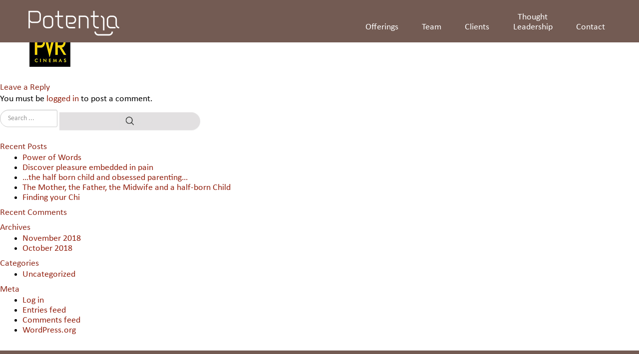

--- FILE ---
content_type: text/html; charset=UTF-8
request_url: https://potentia.in/client/pvr-ltd/
body_size: 9285
content:
<!DOCTYPE html>
<html lang="en-US" class="no-js">
<head>
	<meta charset="UTF-8">
	<meta name="viewport" content="width=device-width, initial-scale=1">
	<link rel="profile" href="https://gmpg.org/xfn/11">
		<link rel="pingback" href="https://potentia.in/xmlrpc.php">
	   <link rel="stylesheet" href="https://cdnjs.cloudflare.com/ajax/libs/font-awesome/4.0.0/css/font-awesome.min.css" />
	<script>(function(html){html.className = html.className.replace(/\bno-js\b/,'js')})(document.documentElement);</script>
<title>PVR Ltd. &#8211; Potentia</title>
<meta name='robots' content='max-image-preview:large' />
	<style>img:is([sizes="auto" i], [sizes^="auto," i]) { contain-intrinsic-size: 3000px 1500px }</style>
	<link rel='dns-prefetch' href='//fonts.googleapis.com' />
<link rel="alternate" type="application/rss+xml" title="Potentia &raquo; Feed" href="https://potentia.in/feed/" />
<link rel="alternate" type="application/rss+xml" title="Potentia &raquo; Comments Feed" href="https://potentia.in/comments/feed/" />
<link rel="alternate" type="application/rss+xml" title="Potentia &raquo; PVR Ltd. Comments Feed" href="https://potentia.in/client/pvr-ltd/feed/" />
<script type="text/javascript">
/* <![CDATA[ */
window._wpemojiSettings = {"baseUrl":"https:\/\/s.w.org\/images\/core\/emoji\/15.0.3\/72x72\/","ext":".png","svgUrl":"https:\/\/s.w.org\/images\/core\/emoji\/15.0.3\/svg\/","svgExt":".svg","source":{"concatemoji":"https:\/\/potentia.in\/wp-includes\/js\/wp-emoji-release.min.js?ver=6.7.2"}};
/*! This file is auto-generated */
!function(i,n){var o,s,e;function c(e){try{var t={supportTests:e,timestamp:(new Date).valueOf()};sessionStorage.setItem(o,JSON.stringify(t))}catch(e){}}function p(e,t,n){e.clearRect(0,0,e.canvas.width,e.canvas.height),e.fillText(t,0,0);var t=new Uint32Array(e.getImageData(0,0,e.canvas.width,e.canvas.height).data),r=(e.clearRect(0,0,e.canvas.width,e.canvas.height),e.fillText(n,0,0),new Uint32Array(e.getImageData(0,0,e.canvas.width,e.canvas.height).data));return t.every(function(e,t){return e===r[t]})}function u(e,t,n){switch(t){case"flag":return n(e,"\ud83c\udff3\ufe0f\u200d\u26a7\ufe0f","\ud83c\udff3\ufe0f\u200b\u26a7\ufe0f")?!1:!n(e,"\ud83c\uddfa\ud83c\uddf3","\ud83c\uddfa\u200b\ud83c\uddf3")&&!n(e,"\ud83c\udff4\udb40\udc67\udb40\udc62\udb40\udc65\udb40\udc6e\udb40\udc67\udb40\udc7f","\ud83c\udff4\u200b\udb40\udc67\u200b\udb40\udc62\u200b\udb40\udc65\u200b\udb40\udc6e\u200b\udb40\udc67\u200b\udb40\udc7f");case"emoji":return!n(e,"\ud83d\udc26\u200d\u2b1b","\ud83d\udc26\u200b\u2b1b")}return!1}function f(e,t,n){var r="undefined"!=typeof WorkerGlobalScope&&self instanceof WorkerGlobalScope?new OffscreenCanvas(300,150):i.createElement("canvas"),a=r.getContext("2d",{willReadFrequently:!0}),o=(a.textBaseline="top",a.font="600 32px Arial",{});return e.forEach(function(e){o[e]=t(a,e,n)}),o}function t(e){var t=i.createElement("script");t.src=e,t.defer=!0,i.head.appendChild(t)}"undefined"!=typeof Promise&&(o="wpEmojiSettingsSupports",s=["flag","emoji"],n.supports={everything:!0,everythingExceptFlag:!0},e=new Promise(function(e){i.addEventListener("DOMContentLoaded",e,{once:!0})}),new Promise(function(t){var n=function(){try{var e=JSON.parse(sessionStorage.getItem(o));if("object"==typeof e&&"number"==typeof e.timestamp&&(new Date).valueOf()<e.timestamp+604800&&"object"==typeof e.supportTests)return e.supportTests}catch(e){}return null}();if(!n){if("undefined"!=typeof Worker&&"undefined"!=typeof OffscreenCanvas&&"undefined"!=typeof URL&&URL.createObjectURL&&"undefined"!=typeof Blob)try{var e="postMessage("+f.toString()+"("+[JSON.stringify(s),u.toString(),p.toString()].join(",")+"));",r=new Blob([e],{type:"text/javascript"}),a=new Worker(URL.createObjectURL(r),{name:"wpTestEmojiSupports"});return void(a.onmessage=function(e){c(n=e.data),a.terminate(),t(n)})}catch(e){}c(n=f(s,u,p))}t(n)}).then(function(e){for(var t in e)n.supports[t]=e[t],n.supports.everything=n.supports.everything&&n.supports[t],"flag"!==t&&(n.supports.everythingExceptFlag=n.supports.everythingExceptFlag&&n.supports[t]);n.supports.everythingExceptFlag=n.supports.everythingExceptFlag&&!n.supports.flag,n.DOMReady=!1,n.readyCallback=function(){n.DOMReady=!0}}).then(function(){return e}).then(function(){var e;n.supports.everything||(n.readyCallback(),(e=n.source||{}).concatemoji?t(e.concatemoji):e.wpemoji&&e.twemoji&&(t(e.twemoji),t(e.wpemoji)))}))}((window,document),window._wpemojiSettings);
/* ]]> */
</script>

<style id='wp-emoji-styles-inline-css' type='text/css'>

	img.wp-smiley, img.emoji {
		display: inline !important;
		border: none !important;
		box-shadow: none !important;
		height: 1em !important;
		width: 1em !important;
		margin: 0 0.07em !important;
		vertical-align: -0.1em !important;
		background: none !important;
		padding: 0 !important;
	}
</style>
<link rel='stylesheet' id='wp-block-library-css' href='https://potentia.in/wp-includes/css/dist/block-library/style.min.css?ver=6.7.2' type='text/css' media='all' />
<style id='classic-theme-styles-inline-css' type='text/css'>
/*! This file is auto-generated */
.wp-block-button__link{color:#fff;background-color:#32373c;border-radius:9999px;box-shadow:none;text-decoration:none;padding:calc(.667em + 2px) calc(1.333em + 2px);font-size:1.125em}.wp-block-file__button{background:#32373c;color:#fff;text-decoration:none}
</style>
<style id='global-styles-inline-css' type='text/css'>
:root{--wp--preset--aspect-ratio--square: 1;--wp--preset--aspect-ratio--4-3: 4/3;--wp--preset--aspect-ratio--3-4: 3/4;--wp--preset--aspect-ratio--3-2: 3/2;--wp--preset--aspect-ratio--2-3: 2/3;--wp--preset--aspect-ratio--16-9: 16/9;--wp--preset--aspect-ratio--9-16: 9/16;--wp--preset--color--black: #000000;--wp--preset--color--cyan-bluish-gray: #abb8c3;--wp--preset--color--white: #ffffff;--wp--preset--color--pale-pink: #f78da7;--wp--preset--color--vivid-red: #cf2e2e;--wp--preset--color--luminous-vivid-orange: #ff6900;--wp--preset--color--luminous-vivid-amber: #fcb900;--wp--preset--color--light-green-cyan: #7bdcb5;--wp--preset--color--vivid-green-cyan: #00d084;--wp--preset--color--pale-cyan-blue: #8ed1fc;--wp--preset--color--vivid-cyan-blue: #0693e3;--wp--preset--color--vivid-purple: #9b51e0;--wp--preset--gradient--vivid-cyan-blue-to-vivid-purple: linear-gradient(135deg,rgba(6,147,227,1) 0%,rgb(155,81,224) 100%);--wp--preset--gradient--light-green-cyan-to-vivid-green-cyan: linear-gradient(135deg,rgb(122,220,180) 0%,rgb(0,208,130) 100%);--wp--preset--gradient--luminous-vivid-amber-to-luminous-vivid-orange: linear-gradient(135deg,rgba(252,185,0,1) 0%,rgba(255,105,0,1) 100%);--wp--preset--gradient--luminous-vivid-orange-to-vivid-red: linear-gradient(135deg,rgba(255,105,0,1) 0%,rgb(207,46,46) 100%);--wp--preset--gradient--very-light-gray-to-cyan-bluish-gray: linear-gradient(135deg,rgb(238,238,238) 0%,rgb(169,184,195) 100%);--wp--preset--gradient--cool-to-warm-spectrum: linear-gradient(135deg,rgb(74,234,220) 0%,rgb(151,120,209) 20%,rgb(207,42,186) 40%,rgb(238,44,130) 60%,rgb(251,105,98) 80%,rgb(254,248,76) 100%);--wp--preset--gradient--blush-light-purple: linear-gradient(135deg,rgb(255,206,236) 0%,rgb(152,150,240) 100%);--wp--preset--gradient--blush-bordeaux: linear-gradient(135deg,rgb(254,205,165) 0%,rgb(254,45,45) 50%,rgb(107,0,62) 100%);--wp--preset--gradient--luminous-dusk: linear-gradient(135deg,rgb(255,203,112) 0%,rgb(199,81,192) 50%,rgb(65,88,208) 100%);--wp--preset--gradient--pale-ocean: linear-gradient(135deg,rgb(255,245,203) 0%,rgb(182,227,212) 50%,rgb(51,167,181) 100%);--wp--preset--gradient--electric-grass: linear-gradient(135deg,rgb(202,248,128) 0%,rgb(113,206,126) 100%);--wp--preset--gradient--midnight: linear-gradient(135deg,rgb(2,3,129) 0%,rgb(40,116,252) 100%);--wp--preset--font-size--small: 13px;--wp--preset--font-size--medium: 20px;--wp--preset--font-size--large: 36px;--wp--preset--font-size--x-large: 42px;--wp--preset--spacing--20: 0.44rem;--wp--preset--spacing--30: 0.67rem;--wp--preset--spacing--40: 1rem;--wp--preset--spacing--50: 1.5rem;--wp--preset--spacing--60: 2.25rem;--wp--preset--spacing--70: 3.38rem;--wp--preset--spacing--80: 5.06rem;--wp--preset--shadow--natural: 6px 6px 9px rgba(0, 0, 0, 0.2);--wp--preset--shadow--deep: 12px 12px 50px rgba(0, 0, 0, 0.4);--wp--preset--shadow--sharp: 6px 6px 0px rgba(0, 0, 0, 0.2);--wp--preset--shadow--outlined: 6px 6px 0px -3px rgba(255, 255, 255, 1), 6px 6px rgba(0, 0, 0, 1);--wp--preset--shadow--crisp: 6px 6px 0px rgba(0, 0, 0, 1);}:where(.is-layout-flex){gap: 0.5em;}:where(.is-layout-grid){gap: 0.5em;}body .is-layout-flex{display: flex;}.is-layout-flex{flex-wrap: wrap;align-items: center;}.is-layout-flex > :is(*, div){margin: 0;}body .is-layout-grid{display: grid;}.is-layout-grid > :is(*, div){margin: 0;}:where(.wp-block-columns.is-layout-flex){gap: 2em;}:where(.wp-block-columns.is-layout-grid){gap: 2em;}:where(.wp-block-post-template.is-layout-flex){gap: 1.25em;}:where(.wp-block-post-template.is-layout-grid){gap: 1.25em;}.has-black-color{color: var(--wp--preset--color--black) !important;}.has-cyan-bluish-gray-color{color: var(--wp--preset--color--cyan-bluish-gray) !important;}.has-white-color{color: var(--wp--preset--color--white) !important;}.has-pale-pink-color{color: var(--wp--preset--color--pale-pink) !important;}.has-vivid-red-color{color: var(--wp--preset--color--vivid-red) !important;}.has-luminous-vivid-orange-color{color: var(--wp--preset--color--luminous-vivid-orange) !important;}.has-luminous-vivid-amber-color{color: var(--wp--preset--color--luminous-vivid-amber) !important;}.has-light-green-cyan-color{color: var(--wp--preset--color--light-green-cyan) !important;}.has-vivid-green-cyan-color{color: var(--wp--preset--color--vivid-green-cyan) !important;}.has-pale-cyan-blue-color{color: var(--wp--preset--color--pale-cyan-blue) !important;}.has-vivid-cyan-blue-color{color: var(--wp--preset--color--vivid-cyan-blue) !important;}.has-vivid-purple-color{color: var(--wp--preset--color--vivid-purple) !important;}.has-black-background-color{background-color: var(--wp--preset--color--black) !important;}.has-cyan-bluish-gray-background-color{background-color: var(--wp--preset--color--cyan-bluish-gray) !important;}.has-white-background-color{background-color: var(--wp--preset--color--white) !important;}.has-pale-pink-background-color{background-color: var(--wp--preset--color--pale-pink) !important;}.has-vivid-red-background-color{background-color: var(--wp--preset--color--vivid-red) !important;}.has-luminous-vivid-orange-background-color{background-color: var(--wp--preset--color--luminous-vivid-orange) !important;}.has-luminous-vivid-amber-background-color{background-color: var(--wp--preset--color--luminous-vivid-amber) !important;}.has-light-green-cyan-background-color{background-color: var(--wp--preset--color--light-green-cyan) !important;}.has-vivid-green-cyan-background-color{background-color: var(--wp--preset--color--vivid-green-cyan) !important;}.has-pale-cyan-blue-background-color{background-color: var(--wp--preset--color--pale-cyan-blue) !important;}.has-vivid-cyan-blue-background-color{background-color: var(--wp--preset--color--vivid-cyan-blue) !important;}.has-vivid-purple-background-color{background-color: var(--wp--preset--color--vivid-purple) !important;}.has-black-border-color{border-color: var(--wp--preset--color--black) !important;}.has-cyan-bluish-gray-border-color{border-color: var(--wp--preset--color--cyan-bluish-gray) !important;}.has-white-border-color{border-color: var(--wp--preset--color--white) !important;}.has-pale-pink-border-color{border-color: var(--wp--preset--color--pale-pink) !important;}.has-vivid-red-border-color{border-color: var(--wp--preset--color--vivid-red) !important;}.has-luminous-vivid-orange-border-color{border-color: var(--wp--preset--color--luminous-vivid-orange) !important;}.has-luminous-vivid-amber-border-color{border-color: var(--wp--preset--color--luminous-vivid-amber) !important;}.has-light-green-cyan-border-color{border-color: var(--wp--preset--color--light-green-cyan) !important;}.has-vivid-green-cyan-border-color{border-color: var(--wp--preset--color--vivid-green-cyan) !important;}.has-pale-cyan-blue-border-color{border-color: var(--wp--preset--color--pale-cyan-blue) !important;}.has-vivid-cyan-blue-border-color{border-color: var(--wp--preset--color--vivid-cyan-blue) !important;}.has-vivid-purple-border-color{border-color: var(--wp--preset--color--vivid-purple) !important;}.has-vivid-cyan-blue-to-vivid-purple-gradient-background{background: var(--wp--preset--gradient--vivid-cyan-blue-to-vivid-purple) !important;}.has-light-green-cyan-to-vivid-green-cyan-gradient-background{background: var(--wp--preset--gradient--light-green-cyan-to-vivid-green-cyan) !important;}.has-luminous-vivid-amber-to-luminous-vivid-orange-gradient-background{background: var(--wp--preset--gradient--luminous-vivid-amber-to-luminous-vivid-orange) !important;}.has-luminous-vivid-orange-to-vivid-red-gradient-background{background: var(--wp--preset--gradient--luminous-vivid-orange-to-vivid-red) !important;}.has-very-light-gray-to-cyan-bluish-gray-gradient-background{background: var(--wp--preset--gradient--very-light-gray-to-cyan-bluish-gray) !important;}.has-cool-to-warm-spectrum-gradient-background{background: var(--wp--preset--gradient--cool-to-warm-spectrum) !important;}.has-blush-light-purple-gradient-background{background: var(--wp--preset--gradient--blush-light-purple) !important;}.has-blush-bordeaux-gradient-background{background: var(--wp--preset--gradient--blush-bordeaux) !important;}.has-luminous-dusk-gradient-background{background: var(--wp--preset--gradient--luminous-dusk) !important;}.has-pale-ocean-gradient-background{background: var(--wp--preset--gradient--pale-ocean) !important;}.has-electric-grass-gradient-background{background: var(--wp--preset--gradient--electric-grass) !important;}.has-midnight-gradient-background{background: var(--wp--preset--gradient--midnight) !important;}.has-small-font-size{font-size: var(--wp--preset--font-size--small) !important;}.has-medium-font-size{font-size: var(--wp--preset--font-size--medium) !important;}.has-large-font-size{font-size: var(--wp--preset--font-size--large) !important;}.has-x-large-font-size{font-size: var(--wp--preset--font-size--x-large) !important;}
:where(.wp-block-post-template.is-layout-flex){gap: 1.25em;}:where(.wp-block-post-template.is-layout-grid){gap: 1.25em;}
:where(.wp-block-columns.is-layout-flex){gap: 2em;}:where(.wp-block-columns.is-layout-grid){gap: 2em;}
:root :where(.wp-block-pullquote){font-size: 1.5em;line-height: 1.6;}
</style>
<link rel='stylesheet' id='contact-form-7-css' href='https://potentia.in/wp-content/plugins/contact-form-7/includes/css/styles.css?ver=5.9.8' type='text/css' media='all' />
<style id='contact-form-7-inline-css' type='text/css'>
.wpcf7 .wpcf7-recaptcha iframe {margin-bottom: 0;}.wpcf7 .wpcf7-recaptcha[data-align="center"] > div {margin: 0 auto;}.wpcf7 .wpcf7-recaptcha[data-align="right"] > div {margin: 0 0 0 auto;}
</style>
<link rel='stylesheet' id='jltma-wpf-css' href='https://potentia.in/wp-content/plugins/prettyphoto/css/prettyPhoto.css?ver=6.7.2' type='text/css' media='all' />
<link rel='stylesheet' id='twentysixteen-fonts-css' href='https://fonts.googleapis.com/css?family=Merriweather%3A400%2C700%2C900%2C400italic%2C700italic%2C900italic%7CMontserrat%3A400%2C700%7CInconsolata%3A400&#038;subset=latin%2Clatin-ext' type='text/css' media='all' />
<link rel='stylesheet' id='genericons-css' href='https://potentia.in/wp-content/themes/potentia/genericons/genericons.css?ver=3.4.1' type='text/css' media='all' />
<link rel='stylesheet' id='twentysixteen-style-css' href='https://potentia.in/wp-content/themes/potentia/style.css?ver=6.7.2' type='text/css' media='all' />
<link rel='stylesheet' id='bootstrap-css' href='https://potentia.in/wp-content/themes/potentia/css/bootstrap.min.css?ver=20160816' type='text/css' media='all' />
<link rel='stylesheet' id='bootstrap-responsive-css' href='https://potentia.in/wp-content/themes/potentia/css/bootstrap-responsive.min.css?ver=20160816' type='text/css' media='all' />
<link rel='stylesheet' id='slick-css-css' href='https://potentia.in/wp-content/themes/potentia/css/slick.css?ver=20160816' type='text/css' media='all' />
<link rel='stylesheet' id='Font-Awesome-css' href='https://potentia.in/wp-content/themes/potentia/css/font-awesome.css?ver=20160816' type='text/css' media='all' />
<link rel='stylesheet' id='Mobile-Menu-css' href='https://potentia.in/wp-content/themes/potentia/css/mobile-menu.css?ver=20160816' type='text/css' media='all' />
<link rel='stylesheet' id='template-css-css' href='https://potentia.in/wp-content/themes/potentia/css/template.css?ver=20160816' type='text/css' media='all' />
<link rel='stylesheet' id='default-css-css' href='https://potentia.in/wp-content/themes/potentia/css/default.css?ver=20160816' type='text/css' media='all' />
<link rel='stylesheet' id='preset-css-css' href='https://potentia.in/wp-content/themes/potentia/css/preset1.css?ver=20160816' type='text/css' media='all' />
<link rel='stylesheet' id='scroller-css-css' href='https://potentia.in/wp-content/themes/potentia/css/mod_otclientlogosscroller.css?ver=20160816' type='text/css' media='all' />
<link rel='stylesheet' id='main-styles-css' href='https://potentia.in/wp-content/themes/potentia/css/style.css?ver=20160816' type='text/css' media='all' />
<link rel='stylesheet' id='Image-Slider-css' href='https://potentia.in/wp-content/themes/potentia/css/djimageslider.css?ver=20160816' type='text/css' media='all' />
<link rel='stylesheet' id='tooltip-css' href='https://potentia.in/wp-content/themes/potentia/css/tooltipgc.css?ver=20160816' type='text/css' media='all' />
<link rel='stylesheet' id='responsive-styles-css' href='https://potentia.in/wp-content/themes/potentia/css/responsive.css?ver=20160816' type='text/css' media='all' />
<!--[if lt IE 10]>
<link rel='stylesheet' id='twentysixteen-ie-css' href='https://potentia.in/wp-content/themes/potentia/css/ie.css?ver=20160816' type='text/css' media='all' />
<![endif]-->
<!--[if lt IE 9]>
<link rel='stylesheet' id='twentysixteen-ie8-css' href='https://potentia.in/wp-content/themes/potentia/css/ie8.css?ver=20160816' type='text/css' media='all' />
<![endif]-->
<!--[if lt IE 8]>
<link rel='stylesheet' id='twentysixteen-ie7-css' href='https://potentia.in/wp-content/themes/potentia/css/ie7.css?ver=20160816' type='text/css' media='all' />
<![endif]-->
<script type="text/javascript" src="https://potentia.in/wp-includes/js/jquery/jquery.min.js?ver=3.7.1" id="jquery-core-js"></script>
<script type="text/javascript" src="https://potentia.in/wp-includes/js/jquery/jquery-migrate.min.js?ver=3.4.1" id="jquery-migrate-js"></script>
<!--[if lt IE 9]>
<script type="text/javascript" src="https://potentia.in/wp-content/themes/potentia/js/html5.js?ver=3.7.3" id="twentysixteen-html5-js"></script>
<![endif]-->
<link rel="https://api.w.org/" href="https://potentia.in/wp-json/" /><link rel="EditURI" type="application/rsd+xml" title="RSD" href="https://potentia.in/xmlrpc.php?rsd" />
<meta name="generator" content="WordPress 6.7.2" />
<link rel="canonical" href="https://potentia.in/client/pvr-ltd/" />
<link rel='shortlink' href='https://potentia.in/?p=895' />
<link rel="alternate" title="oEmbed (JSON)" type="application/json+oembed" href="https://potentia.in/wp-json/oembed/1.0/embed?url=https%3A%2F%2Fpotentia.in%2Fclient%2Fpvr-ltd%2F" />
<link rel="alternate" title="oEmbed (XML)" type="text/xml+oembed" href="https://potentia.in/wp-json/oembed/1.0/embed?url=https%3A%2F%2Fpotentia.in%2Fclient%2Fpvr-ltd%2F&#038;format=xml" />
<style type="text/css">.recentcomments a{display:inline !important;padding:0 !important;margin:0 !important;}</style><link rel="icon" href="https://potentia.in/wp-content/uploads/2021/09/cropped-Smiley-Sep2021-32x32.png" sizes="32x32" />
<link rel="icon" href="https://potentia.in/wp-content/uploads/2021/09/cropped-Smiley-Sep2021-192x192.png" sizes="192x192" />
<link rel="apple-touch-icon" href="https://potentia.in/wp-content/uploads/2021/09/cropped-Smiley-Sep2021-180x180.png" />
<meta name="msapplication-TileImage" content="https://potentia.in/wp-content/uploads/2021/09/cropped-Smiley-Sep2021-270x270.png" />
		<style type="text/css" id="wp-custom-css">
			li.tlmitem {
    max-width: 100px !important;
    text-align: center;
}
div#sp-logo {
    margin-top: 8px;
}
.module a img {
    margin-bottom: 0 !important;
}
.banner_2_sub {
    min-height: auto !important;
}
.page_wrapper {
    padding-top: 103px;
}
.banner_3_in, .page-template-page-team .innerpage-banner {
	height: 200px;
}
#sp-header-wrapper {
    background-color: #735b53;
}
#sp-main-menu ul.level-0>li>a {
    color: #fff !important;
}
.lb_wrapper, .case_studies_wrapper {
    background: #F2F2F2;
}


@media only screen and (max-width: 991px) {
	.page_wrapper {
			padding-top: 103px;
	}
}
@media only screen and (max-width: 979px) {
  li.tlmitem {
    max-width: none !important;
    text-align: left;
}
div#sp-logo {
    margin-top: 0;
}
	.page_wrapper {
    padding-top: 70px;
	}
}
		</style>
		</head>

<body class="client-template-default single single-client postid-895 wp-custom-logo">
<div id="page" class="site">
	<div class="site-inner">

		<header id="sp-header-wrapper" class=" ">
            <div class="container">
               <div class="row-fluid" id="header">
                  <div id="sp-logo" class="span2">
                     <div class="logo-wrapper">
                        <a href="https://potentia.in/" class="custom-logo-link" rel="home"><img width="186" height="57" src="https://potentia.in/wp-content/uploads/2021/09/logo-final-potentia-white2.png" class="custom-logo" alt="Potentia" decoding="async" /></a>                     </div>
                  </div>
                  <div class="mobile_menu">
                     <div class="menu_btn">
                        <div class="bar1"></div>
                        <div class="bar2"></div>
                        <div class="bar3"></div>
                     </div>
                  </div>
                  <div id="sp-menu" class="span10">
                     <div class="search pull-right input-append ">
                        
<form role="search" method="get" class="search-form" action="https://potentia.in/">
	<input type="search" id="mod-search-searchword" placeholder="Search ..." value="" name="s" />
	<button type="submit" class="button"><img src="https://potentia.in/wp-content/themes/potentia/images/searchButton.gif" /></button>
</form>
                        
                     </div>
                     <div id="sp-main-menu" class="visible-desktop">
                        <ul class="sp-menu level-0">                           
                           <li id="menu-item-1796" class="menu-item menu-item-type-custom menu-item-object-custom menu-item-has-children menu-item-1796"><a href="#">Offerings</a>
<ul class="sub-menu">
	<li id="menu-item-1856" class="menu-item menu-item-type-post_type menu-item-object-page menu-item-1856"><a href="https://potentia.in/capability-building/">Capability Building</a></li>
	<li id="menu-item-1854" class="menu-item menu-item-type-post_type menu-item-object-page menu-item-1854"><a href="https://potentia.in/organization-development/">Organization Development</a></li>
	<li id="menu-item-1855" class="menu-item menu-item-type-post_type menu-item-object-page menu-item-1855"><a href="https://potentia.in/technology-solutions/">Technology Solutions</a></li>
</ul>
</li>
<li id="menu-item-103" class="menu-item menu-item-type-post_type menu-item-object-page menu-item-103"><a href="https://potentia.in/team/">Team</a></li>
<li id="menu-item-2231" class="menu-item menu-item-type-custom menu-item-object-custom menu-item-has-children menu-item-2231"><a href="#">Clients</a>
<ul class="sub-menu">
	<li id="menu-item-344" class="menu-item menu-item-type-post_type menu-item-object-page menu-item-344"><a href="https://potentia.in/clients/">Client List</a></li>
	<li id="menu-item-2232" class="menu-item menu-item-type-post_type menu-item-object-page menu-item-2232"><a href="https://potentia.in/client-echo/">Testimonials</a></li>
</ul>
</li>
<li id="menu-item-128" class="tlmitem menu-item menu-item-type-post_type menu-item-object-page menu-item-has-children menu-item-128"><a href="https://potentia.in/thought-leadership/">Thought Leadership</a>
<ul class="sub-menu">
	<li id="menu-item-347" class="menu-item menu-item-type-post_type menu-item-object-page menu-item-has-children menu-item-347"><a href="https://potentia.in/knowledge-bank/">Knowledge Bank</a>
	<ul class="sub-menu">
		<li id="menu-item-351" class="menu-item menu-item-type-post_type menu-item-object-page menu-item-351"><a href="https://potentia.in/articles/">Articles</a></li>
		<li id="menu-item-352" class="menu-item menu-item-type-post_type menu-item-object-page menu-item-352"><a href="https://potentia.in/caselets/">Caselets</a></li>
		<li id="menu-item-353" class="menu-item menu-item-type-post_type menu-item-object-page menu-item-353"><a href="https://potentia.in/research/">Research</a></li>
	</ul>
</li>
	<li id="menu-item-349" class="menu-item menu-item-type-post_type menu-item-object-page menu-item-349"><a href="https://potentia.in/case-studies/">Case Studies</a></li>
	<li id="menu-item-348" class="menu-item menu-item-type-post_type menu-item-object-page current_page_parent menu-item-348"><a href="https://potentia.in/blog/">Blog</a></li>
</ul>
</li>
<li id="menu-item-267" class="menu-item menu-item-type-post_type menu-item-object-page menu-item-267"><a href="https://potentia.in/contact-us/">Contact</a></li>
                        </ul>
                     </div>
                  </div>
               </div>
            </div>
         </header>

		<div id="content" class="site-content">

<div id="primary" class="content-area">
	<main id="main" class="site-main" role="main">
		
<article id="post-895" class="post-895 client type-client status-publish has-post-thumbnail hentry client_categories-media-entertainment-education">
	<header class="entry-header">
		<h1 class="entry-title">PVR Ltd.</h1>	</header><!-- .entry-header -->

	
	
	<div class="post-thumbnail">
		<img width="200" height="140" src="https://potentia.in/wp-content/uploads/2018/11/Pvrcinemas-1.jpg" class="attachment-post-thumbnail size-post-thumbnail wp-post-image" alt="" decoding="async" sizes="(max-width: 709px) 85vw, (max-width: 909px) 67vw, (max-width: 984px) 60vw, (max-width: 1362px) 62vw, 840px" />	</div><!-- .post-thumbnail -->

	
	<div class="entry-content">
			</div><!-- .entry-content -->

	<footer class="entry-footer">
					</footer><!-- .entry-footer -->
</article><!-- #post-## -->

<div id="comments" class="comments-area">

	
	
		<div id="respond" class="comment-respond">
		<h2 id="reply-title" class="comment-reply-title">Leave a Reply <small><a rel="nofollow" id="cancel-comment-reply-link" href="/client/pvr-ltd/#respond" style="display:none;">Cancel reply</a></small></h2><p class="must-log-in">You must be <a href="https://potentia.in/wp-login.php?redirect_to=https%3A%2F%2Fpotentia.in%2Fclient%2Fpvr-ltd%2F">logged in</a> to post a comment.</p>	</div><!-- #respond -->
	
</div><!-- .comments-area -->

	</main><!-- .site-main -->

	
</div><!-- .content-area -->


	<aside id="secondary" class="sidebar widget-area" role="complementary">
		<section id="search-2" class="widget widget_search">
<form role="search" method="get" class="search-form" action="https://potentia.in/">
	<input type="search" id="mod-search-searchword" placeholder="Search ..." value="" name="s" />
	<button type="submit" class="button"><img src="https://potentia.in/wp-content/themes/potentia/images/searchButton.gif" /></button>
</form>
</section>
		<section id="recent-posts-2" class="widget widget_recent_entries">
		<h2 class="widget-title">Recent Posts</h2>
		<ul>
											<li>
					<a href="https://potentia.in/power-of-words/">Power of Words</a>
									</li>
											<li>
					<a href="https://potentia.in/discover-pleasure-embedded-in-pain/">Discover pleasure embedded in pain</a>
									</li>
											<li>
					<a href="https://potentia.in/the-half-born-child-and-obsessed-parenting/">&#8230;the half born child and obsessed parenting&#8230;</a>
									</li>
											<li>
					<a href="https://potentia.in/the-mother-the-father-the-midwife-and-a-half-born-child/">The Mother, the Father, the Midwife and a half-born Child</a>
									</li>
											<li>
					<a href="https://potentia.in/finding-your-chi/">Finding your Chi</a>
									</li>
					</ul>

		</section><section id="recent-comments-2" class="widget widget_recent_comments"><h2 class="widget-title">Recent Comments</h2><ul id="recentcomments"></ul></section><section id="archives-2" class="widget widget_archive"><h2 class="widget-title">Archives</h2>
			<ul>
					<li><a href='https://potentia.in/2018/11/'>November 2018</a></li>
	<li><a href='https://potentia.in/2018/10/'>October 2018</a></li>
			</ul>

			</section><section id="categories-2" class="widget widget_categories"><h2 class="widget-title">Categories</h2>
			<ul>
					<li class="cat-item cat-item-1"><a href="https://potentia.in/category/uncategorized/">Uncategorized</a>
</li>
			</ul>

			</section><section id="meta-2" class="widget widget_meta"><h2 class="widget-title">Meta</h2>
		<ul>
						<li><a href="https://potentia.in/wp-login.php">Log in</a></li>
			<li><a href="https://potentia.in/feed/">Entries feed</a></li>
			<li><a href="https://potentia.in/comments/feed/">Comments feed</a></li>

			<li><a href="https://wordpress.org/">WordPress.org</a></li>
		</ul>

		</section>	</aside><!-- .sidebar .widget-area -->

</div><!-- .site-content -->

<section id="sp-bottom-wrapper" class=" ">
    <div class="container">

        <!-- <div class="row-fluid" id="bottom">
            <div id="sp-bottom1" class="span3">
                <div class="module ">
                    <div class="mod-wrapper-flat clearfix">
                        <h3>Capability Building</h3>
                        <ul class="nav ">
                            <div class="primary-menu"><ul>
<li class="page_item page-item-27"><a href="https://potentia.in/articles/">Articles</a></li>
<li class="page_item page-item-29 current_page_parent"><a href="https://potentia.in/blog/">Blog</a></li>
<li class="page_item page-item-1836"><a href="https://potentia.in/capability-building/">Capability Building</a></li>
<li class="page_item page-item-25"><a href="https://potentia.in/case-studies/">Case Studies</a></li>
<li class="page_item page-item-179"><a href="https://potentia.in/caselets/">Caselets</a></li>
<li class="page_item page-item-23"><a href="https://potentia.in/client-echo/">Client Echo</a></li>
<li class="page_item page-item-9"><a href="https://potentia.in/clients/">Clients</a></li>
<li class="page_item page-item-2928"><a href="https://potentia.in/bday16_namechange/">Company Name Change</a></li>
<li class="page_item page-item-17"><a href="https://potentia.in/contact-us/">Contact</a></li>
<li class="page_item page-item-1965"><a href="https://potentia.in/epdc/">ePDC</a></li>
<li class="page_item page-item-5"><a href="https://potentia.in/">Home</a></li>
<li class="page_item page-item-1840"><a href="https://potentia.in/inner-transformation/">Inner Transformation</a></li>
<li class="page_item page-item-121"><a href="https://potentia.in/knowledge-bank/">Knowledge Bank</a></li>
<li class="page_item page-item-1838"><a href="https://potentia.in/leadership-compass/">Leadership Compass</a></li>
<li class="page_item page-item-15"><a href="https://potentia.in/organisational-development/">Organisational Development</a></li>
<li class="page_item page-item-1844"><a href="https://potentia.in/organization-development/">Organization Development</a></li>
<li class="page_item page-item-1962"><a href="https://potentia.in/p-pulse/">P Pulse</a></li>
<li class="page_item page-item-1786"><a href="https://potentia.in/potentia-institute/">Potentia Institute</a></li>
<li class="page_item page-item-2514"><a href="https://potentia.in/program-brochures/">Program Brochures</a></li>
<li class="page_item page-item-181"><a href="https://potentia.in/research/">Research</a></li>
<li class="page_item page-item-2"><a href="https://potentia.in/sample-page/">Sample Page</a></li>
<li class="page_item page-item-11"><a href="https://potentia.in/team/">Team</a></li>
<li class="page_item page-item-1842"><a href="https://potentia.in/technology-solutions/">Technology Solutions</a></li>
<li class="page_item page-item-32"><a href="https://potentia.in/thought-leadership/">Thought Leadership</a></li>
<li class="page_item page-item-2449"><a href="https://potentia.in/try-our-tech-solutions/">Try our Tech Solutions</a></li>
<li class="page_item page-item-1967"><a href="https://potentia.in/v-connect/">V-Connect</a></li>
</ul></div>
                        </ul>
                        <h3>Organization Development</h3>
                        <ul class="nav">
                            <li><a href="">lorem ipsum</a></li>
                            <li><a href="">lorem ipsum</a></li>
                            <li><a href="">lorem ipsum</a></li>
                        </ul>
                        <h3><a href="https://test.potentia.in/client-echo/">Testmonials</a></h3>
                    </div>
                </div>
                <div class="gap"></div>
            </div>
            <div id="sp-bottom4" class="span3">
                <div class="module ">
                    <div class="mod-wrapper-flat clearfix">
                        <ul class="nav ">
                            <div class="primary-menu"><ul>
<li class="page_item page-item-27"><a href="https://potentia.in/articles/">Articles</a></li>
<li class="page_item page-item-29 current_page_parent"><a href="https://potentia.in/blog/">Blog</a></li>
<li class="page_item page-item-1836"><a href="https://potentia.in/capability-building/">Capability Building</a></li>
<li class="page_item page-item-25"><a href="https://potentia.in/case-studies/">Case Studies</a></li>
<li class="page_item page-item-179"><a href="https://potentia.in/caselets/">Caselets</a></li>
<li class="page_item page-item-23"><a href="https://potentia.in/client-echo/">Client Echo</a></li>
<li class="page_item page-item-9"><a href="https://potentia.in/clients/">Clients</a></li>
<li class="page_item page-item-2928"><a href="https://potentia.in/bday16_namechange/">Company Name Change</a></li>
<li class="page_item page-item-17"><a href="https://potentia.in/contact-us/">Contact</a></li>
<li class="page_item page-item-1965"><a href="https://potentia.in/epdc/">ePDC</a></li>
<li class="page_item page-item-5"><a href="https://potentia.in/">Home</a></li>
<li class="page_item page-item-1840"><a href="https://potentia.in/inner-transformation/">Inner Transformation</a></li>
<li class="page_item page-item-121"><a href="https://potentia.in/knowledge-bank/">Knowledge Bank</a></li>
<li class="page_item page-item-1838"><a href="https://potentia.in/leadership-compass/">Leadership Compass</a></li>
<li class="page_item page-item-15"><a href="https://potentia.in/organisational-development/">Organisational Development</a></li>
<li class="page_item page-item-1844"><a href="https://potentia.in/organization-development/">Organization Development</a></li>
<li class="page_item page-item-1962"><a href="https://potentia.in/p-pulse/">P Pulse</a></li>
<li class="page_item page-item-1786"><a href="https://potentia.in/potentia-institute/">Potentia Institute</a></li>
<li class="page_item page-item-2514"><a href="https://potentia.in/program-brochures/">Program Brochures</a></li>
<li class="page_item page-item-181"><a href="https://potentia.in/research/">Research</a></li>
<li class="page_item page-item-2"><a href="https://potentia.in/sample-page/">Sample Page</a></li>
<li class="page_item page-item-11"><a href="https://potentia.in/team/">Team</a></li>
<li class="page_item page-item-1842"><a href="https://potentia.in/technology-solutions/">Technology Solutions</a></li>
<li class="page_item page-item-32"><a href="https://potentia.in/thought-leadership/">Thought Leadership</a></li>
<li class="page_item page-item-2449"><a href="https://potentia.in/try-our-tech-solutions/">Try our Tech Solutions</a></li>
<li class="page_item page-item-1967"><a href="https://potentia.in/v-connect/">V-Connect</a></li>
</ul></div>
                        </ul>
                    </div>
                </div>
                <div class="gap"></div>
            </div>
            <div id="sp-bottom2" class="span3">
                <div class="module ">
                    <div class="mod-wrapper-flat clearfix">
                        <h3 class="header">
                            <span>Offerings</span>
                        </h3>
                        <ul class="nav ">
                            <div class="primary-menu"><ul>
<li class="page_item page-item-27"><a href="https://potentia.in/articles/">Articles</a></li>
<li class="page_item page-item-29 current_page_parent"><a href="https://potentia.in/blog/">Blog</a></li>
<li class="page_item page-item-1836"><a href="https://potentia.in/capability-building/">Capability Building</a></li>
<li class="page_item page-item-25"><a href="https://potentia.in/case-studies/">Case Studies</a></li>
<li class="page_item page-item-179"><a href="https://potentia.in/caselets/">Caselets</a></li>
<li class="page_item page-item-23"><a href="https://potentia.in/client-echo/">Client Echo</a></li>
<li class="page_item page-item-9"><a href="https://potentia.in/clients/">Clients</a></li>
<li class="page_item page-item-2928"><a href="https://potentia.in/bday16_namechange/">Company Name Change</a></li>
<li class="page_item page-item-17"><a href="https://potentia.in/contact-us/">Contact</a></li>
<li class="page_item page-item-1965"><a href="https://potentia.in/epdc/">ePDC</a></li>
<li class="page_item page-item-5"><a href="https://potentia.in/">Home</a></li>
<li class="page_item page-item-1840"><a href="https://potentia.in/inner-transformation/">Inner Transformation</a></li>
<li class="page_item page-item-121"><a href="https://potentia.in/knowledge-bank/">Knowledge Bank</a></li>
<li class="page_item page-item-1838"><a href="https://potentia.in/leadership-compass/">Leadership Compass</a></li>
<li class="page_item page-item-15"><a href="https://potentia.in/organisational-development/">Organisational Development</a></li>
<li class="page_item page-item-1844"><a href="https://potentia.in/organization-development/">Organization Development</a></li>
<li class="page_item page-item-1962"><a href="https://potentia.in/p-pulse/">P Pulse</a></li>
<li class="page_item page-item-1786"><a href="https://potentia.in/potentia-institute/">Potentia Institute</a></li>
<li class="page_item page-item-2514"><a href="https://potentia.in/program-brochures/">Program Brochures</a></li>
<li class="page_item page-item-181"><a href="https://potentia.in/research/">Research</a></li>
<li class="page_item page-item-2"><a href="https://potentia.in/sample-page/">Sample Page</a></li>
<li class="page_item page-item-11"><a href="https://potentia.in/team/">Team</a></li>
<li class="page_item page-item-1842"><a href="https://potentia.in/technology-solutions/">Technology Solutions</a></li>
<li class="page_item page-item-32"><a href="https://potentia.in/thought-leadership/">Thought Leadership</a></li>
<li class="page_item page-item-2449"><a href="https://potentia.in/try-our-tech-solutions/">Try our Tech Solutions</a></li>
<li class="page_item page-item-1967"><a href="https://potentia.in/v-connect/">V-Connect</a></li>
</ul></div>
                        </ul>
                    </div>
                </div>
                <div class="gap"></div>
            </div>
            <div id="sp-bottom3" class="span3">
                <div class="module ">
                    <div class="mod-wrapper clearfix">
                        <h3 class="header">
                            <span>Connect with us</span>
                        </h3>
                        <div class="mod-content clearfix">
                            <div class="mod-inner clearfix">
                                <div class="custom">
                                                                            <p><img src="https://potentia.in/wp-content/themes/potentia/images/Mail.png" alt="" width="24">&nbsp; <a href="mailto: info@potentia.in"> info@potentia.in</a></p>
                                                                            <p>Madhavi Kashipuri<br>+91 770 220 9888<br><a href="mailto:madhavi@potentia.in">madhavi@potentia.in</a><br><br></p>
                                                                            <p><img src="https://potentia.in/wp-content/themes/potentia/images/download.png" alt="" width="24"> <a href="" target="_blank">Brochure</a></p>
                                                                    </div>
                            </div>
                        </div>
                    </div>
                </div>
                <div class="gap"></div>
            </div>
        </div> -->

        <!-- new footer -->
        <div class="row-fluid footer_row">
                        <div class="span3">
                <div class="module ">
                    <div class="mod-wrapper-flat clearfix">
                        <h3><a href="https://potentia.in/capability-building/">Capability Building</a></h3>
<p style="padding-left: 15px;">&#8211; <a href="https://potentia.in/subofferings_categories/inner-transformation/">Inner Transformation</a><br />
&#8211; <a href="https://potentia.in/subofferings_categories/behavioral-change/">Behavioral Change</a><br />
&#8211; <a href="https://potentia.in/subofferings_categories/leadership-capability/">Leadership Capability</a></p>
<p>&nbsp;</p>
<h3 style="text-align: left;"><a href="https://potentia.in/client-echo/">Testimonials</a></h3>
<h3 style="text-align: right;"><a href="https://potentia.in/case-studies/">Case Studies</a></h3>
                    </div>
                </div>
            </div>
                        <div class="span3">
                <div class="module ">
                    <div class="mod-wrapper-flat clearfix">
                        <h3><a href="https://potentia.in/organization-development/">Org Development</a></h3>
<p style="padding-left: 15px;">&#8211; <a href="https://potentia.in/organization-development/">Enabling Culture</a><br />
&#8211; <a href="https://potentia.in/organization-development/">Productivity &amp; Perf.</a><br />
&#8211; <a href="https://potentia.in/organization-development/">Strategic HR</a></p>
<p><a href="https://potentia.in/potentia-institute/"><img loading="lazy" decoding="async" class="alignleft wp-image-2268 size-full" style="margin-bottom: 20px !important; display: block;" src="https://potentia.in/wp-content/uploads/2021/09/Potentia-institute-Logo-fit.png" alt="" width="148" height="56" /></a></p>
<h3 style="text-align: right;"><a href="https://potentia.in/knowledge-bank/">Knowledge Bank</a></h3>
                    </div>
                </div>
            </div>
                        <div class="span3">
                <div class="module ">
                    <div class="mod-wrapper-flat clearfix">
                        <h3><a href="https://potentia.in/technology-solutions/">Technology Solutions</a></h3>
<p style="padding-left: 15px;">&#8211; <a href="https://potentia.in/leadership-compass/">360 Feedback</a><br />
&#8211; <a href="https://potentia.in/p-pulse/">Org. Climate Surveys</a><br />
&#8211; <a href="https://potentia.in/epdc/">Development Centers</a><br />
&#8211; <a href="https://potentia.in/v-connect/">Immersive Learning</a></p>
<h3 style="text-align: left; padding-top: 13px;"><a href="https://potentia.in/blog/">Blogs</a></h3>
<h3 style="text-align: right;"><a href="https://potentia.in/wp-content/uploads/2023/01/Potentia-Brochure-Jan2023.pdf">Company Brochure</a></h3>
                    </div>
                </div>
            </div>
                        <div class="span3">
                <div class="module ">
                    <div class="mod-wrapper-flat clearfix">
                        <h3><a href="https://potentia.in/contact-us/">Contact</a></h3>
<p><i class="fa fa-user" aria-hidden="true"></i> Madhavi Kashipuri<br />
<i class="fa fa-phone" aria-hidden="true"></i> +91 770 220 9888<br />
<i class="fa fa-envelope" aria-hidden="true"></i> <a href="/cdn-cgi/l/email-protection#e2818d8c8c878196a2928d96878c968b83cc8b8c"><span class="__cf_email__" data-cfemail="05666a6b6b60667145756a71606b716c642b6c6b">[email&#160;protected]</span></a></p>
<p>&nbsp;</p>
<h3 style="text-align: right;"></h3>
                    </div>
                </div>
            </div>
                    </div>


    </div>
</section>
 

<footer id="sp-footer-wrapper" class=" ">
    <div class="container">
        <div class="row-fluid" id="footer">
            <div id="sp-footer1" class="span12"><span class="copyright">Copyright © 2021 Potentia. All Rights Reserved.</span></div> 
        </div>
    </div>
</footer>
</div><!-- .site-inner -->
</div><!-- .site -->

<script data-cfasync="false" src="/cdn-cgi/scripts/5c5dd728/cloudflare-static/email-decode.min.js"></script><script type="text/javascript" charset="utf-8">
  document.addEventListener( 'wpcf7submit', function( event ) {
    var inputs = event.detail.inputs;
   
    for ( var i = 0; i < inputs.length; i++ ) {
      
      if ( 'fname' == inputs[i].name || 'email' == inputs[i].name || 'phone' == inputs[i].name || 'company' == inputs[i].name ) {
        
        var fieldName = localStorage.getItem(inputs[i].name);
        if (fieldName === null)  {
          localStorage.setItem(inputs[i].name, inputs[i].value);
        }

      }

      if ('fnfname' == inputs[i].name || 'fncompany' == inputs[i].name || 'fnrole' == inputs[i].name || 'fnemail' == inputs[i].name || 'fnphone' == inputs[i].name || 'fnemp' == inputs[i].name || 'fnreq' == inputs[i].name ) {
        
        var fieldName = localStorage.getItem(inputs[i].name);
        if (fieldName === null)  {
          localStorage.setItem(inputs[i].name, inputs[i].value);
        }

      }

    }
  }, false );
</script>



			<script type="text/javascript" charset="utf-8">
			    jQuery(document).ready(function() {
				    jQuery("a[rel^='prettyPhoto']").prettyPhoto({
					    deeplinking: false,
				    });
			    });
			</script>

		<script type="text/javascript" src="https://potentia.in/wp-includes/js/dist/hooks.min.js?ver=4d63a3d491d11ffd8ac6" id="wp-hooks-js"></script>
<script type="text/javascript" src="https://potentia.in/wp-includes/js/dist/i18n.min.js?ver=5e580eb46a90c2b997e6" id="wp-i18n-js"></script>
<script type="text/javascript" id="wp-i18n-js-after">
/* <![CDATA[ */
wp.i18n.setLocaleData( { 'text direction\u0004ltr': [ 'ltr' ] } );
/* ]]> */
</script>
<script type="text/javascript" src="https://potentia.in/wp-content/plugins/contact-form-7/includes/swv/js/index.js?ver=5.9.8" id="swv-js"></script>
<script type="text/javascript" id="contact-form-7-js-extra">
/* <![CDATA[ */
var wpcf7 = {"api":{"root":"https:\/\/potentia.in\/wp-json\/","namespace":"contact-form-7\/v1"},"cached":"1"};
/* ]]> */
</script>
<script type="text/javascript" src="https://potentia.in/wp-content/plugins/contact-form-7/includes/js/index.js?ver=5.9.8" id="contact-form-7-js"></script>
<script type="text/javascript" src="https://potentia.in/wp-content/plugins/prettyphoto/js/jquery.prettyPhoto.js?ver=1.2.3" id="jltma-wpf-js"></script>
<script type="text/javascript" src="https://potentia.in/wp-content/themes/potentia/js/skip-link-focus-fix.js?ver=20160816" id="twentysixteen-skip-link-focus-fix-js"></script>
<script type="text/javascript" src="https://potentia.in/wp-content/themes/potentia/js/jquery-noconflict.js?ver=3.7.3" id="noconflict-js-js"></script>
<script type="text/javascript" src="https://potentia.in/wp-content/themes/potentia/js/bootstrap.min.js?ver=3.7.3" id="bootstrap-js-js"></script>
<script type="text/javascript" src="https://potentia.in/wp-content/themes/potentia/js/jquery-noconflict-helix.js?ver=3.7.3" id="helix-noconflict-js-js"></script>
<script type="text/javascript" src="https://potentia.in/wp-content/themes/potentia/js/helix.core.js?ver=3.7.3" id="helix-core-js"></script>
<script type="text/javascript" src="https://potentia.in/wp-content/themes/potentia/js/menu.js?ver=3.7.3" id="menu-js-js"></script>
<script type="text/javascript" src="https://potentia.in/wp-content/themes/potentia/js/jquery.easing.min.js?ver=3.7.3" id="kquery-easing-js"></script>
<script type="text/javascript" src="https://potentia.in/wp-content/themes/potentia/js/slider.js?ver=3.7.3" id="slider-js-js"></script>
<script type="text/javascript" src="https://potentia.in/wp-content/themes/potentia/js/tooltipgc.js?ver=3.7.3" id="tooltip-js-js"></script>
<script type="text/javascript" src="https://potentia.in/wp-content/themes/potentia/js/slick.min.js?ver=3.7.3" id="slick-js-js"></script>
<script type="text/javascript" src="https://potentia.in/wp-content/themes/potentia/js/masonry.pkgd.min.js?ver=3.7.3" id="masonry-js-js"></script>
<script type="text/javascript" src="https://potentia.in/wp-content/themes/potentia/js/main.js?ver=3.7.3" id="theme-js-js"></script>
<script type="text/javascript" src="https://potentia.in/wp-includes/js/comment-reply.min.js?ver=6.7.2" id="comment-reply-js" async="async" data-wp-strategy="async"></script>
<script type="text/javascript" id="twentysixteen-script-js-extra">
/* <![CDATA[ */
var screenReaderText = {"expand":"expand child menu","collapse":"collapse child menu"};
/* ]]> */
</script>
<script type="text/javascript" src="https://potentia.in/wp-content/themes/potentia/js/functions.js?ver=20160816" id="twentysixteen-script-js"></script>
</body>

</html>


<!-- Page cached by LiteSpeed Cache 7.6.2 on 2026-01-21 00:39:06 -->

--- FILE ---
content_type: text/css
request_url: https://potentia.in/wp-content/themes/potentia/css/template.css?ver=20160816
body_size: 10325
content:
@import url('https://fonts.googleapis.com/css?family=Signika:300,400,600,700');

 
/*fonts*/
@font-face {
    font-family: 'calibri-regular';
    src: url('../font/calibri-regular/Calibri.woff2') format('woff2'),
        url('../font/calibri-regular/Calibri.woff') format('woff');
    font-weight: normal;
    font-style: normal;
    font-display: swap;
}


 

 /*body{ font-family:'Signika', sans-serif;}*/
 body{
    /*font-family:'Signika', sans-serif;*/
    font-family: 'calibri-regular';
 }



.clearfix {

  *zoom: 1;

}

.clearfix:before,

.clearfix:after {

  display: table;

  content: "";

  line-height: 0;

}

.clearfix:after {

  clear: both;

}

.hide-text {

  font: 0/0 a;

  color: transparent;

  text-shadow: none;

  background-color: transparent;

  border: 0;

}

.input-block-level {

  display: block;

  width: 100%;

  min-height: 30px;

  -webkit-box-sizing: border-box;

  -moz-box-sizing: border-box;

  box-sizing: border-box;

}

.btn {

  display: inline-block;

  *display: inline;

  *zoom: 1;

  padding: 4px 14px;

  margin-bottom: 0;

  font-size: 14px;

  line-height: 20px;

  line-height: 20px;

  text-align: center;

  vertical-align: middle;

  cursor: pointer;

  color: #333;

  background-color:#fff !important;

  border:#468866 3px solid !important;

  border-radius:9px !important;

  text-transform:none !important;

  

/*  text-shadow: 0 1px 1px rgba(255,255,255,0.75);

  background-color: #f5f5f5;

  background-image: -moz-linear-gradient(top,#fff,#e6e6e6);

  background-image: -webkit-gradient(linear,0 0,0 100%,from(#fff),to(#e6e6e6));

  background-image: -webkit-linear-gradient(top,#fff,#e6e6e6);

  background-image: -o-linear-gradient(top,#fff,#e6e6e6);

  background-image: linear-gradient(to bottom,#fff,#e6e6e6);

  background-repeat: repeat-x;

  filter: progid:DXImageTransform.Microsoft.gradient(startColorstr='#ffffffff', endColorstr='#ffe5e5e5', GradientType=0);

  border-color: #e6e6e6 #e6e6e6 #bfbfbf;

  border-color: rgba(0,0,0,0.1) rgba(0,0,0,0.1) rgba(0,0,0,0.25);

  *background-color: #e6e6e6;

  filter: progid:DXImageTransform.Microsoft.gradient(enabled = false);

  border: 1px solid #bbb;

  *border: 0;

  border-bottom-color: #a2a2a2;

  -webkit-border-radius: 4px;

  -moz-border-radius: 4px;

  border-radius: 4px;

  *margin-left: .3em;

  -webkit-box-shadow: inset 0 1px 0 rgba(255,255,255,.2), 0 1px 2px rgba(0,0,0,.05);

  -moz-box-shadow: inset 0 1px 0 rgba(255,255,255,.2), 0 1px 2px rgba(0,0,0,.05);

  box-shadow: inset 0 1px 0 rgba(255,255,255,.2), 0 1px 2px rgba(0,0,0,.05);*/

}











.btn:hover,

.btn:active,

.btn.active,

.btn.disabled,

.btn[disabled] {

  color: #333;

  background-color: #e6e6e6;

  *background-color: #d9d9d9;

}

.btn:active,

.btn.active {

  background-color: #cccccc \9;

}

.btn:first-child {

  *margin-left: 0;

}

.btn:hover {

  color: #fff !important;

  text-decoration: none;

  background-color: #468866 !important;

  *background-color: #468866 !important;

/*

  -webkit-transition: background-position .1s linear;

  -moz-transition: background-position .1s linear;

  -o-transition: background-position .1s linear;

  transition: background-position .1s linear;*/

}

.btn:focus {

  outline: thin dotted #333;

  outline: 5px auto -webkit-focus-ring-color;

  outline-offset: -2px;

}

.btn.active,

.btn:active {

  background-color: #e6e6e6;

  background-color: #d9d9d9 \9;

  background-image: none;

  outline: 0;

  -webkit-box-shadow: inset 0 2px 4px rgba(0,0,0,.15), 0 1px 2px rgba(0,0,0,.05);

  -moz-box-shadow: inset 0 2px 4px rgba(0,0,0,.15), 0 1px 2px rgba(0,0,0,.05);

  box-shadow: inset 0 2px 4px rgba(0,0,0,.15), 0 1px 2px rgba(0,0,0,.05);

}

.btn.disabled,

.btn[disabled] {

  cursor: default;

  background-color: #e6e6e6;

  background-image: none;

  opacity: 0.65;

  filter: alpha(opacity=65);

  -webkit-box-shadow: none;

  -moz-box-shadow: none;

  box-shadow: none;

}

.btn-large {

  padding: 9px 14px;

  font-size: 18px;

  line-height: normal;

  -webkit-border-radius: 5px;

  -moz-border-radius: 5px;

  border-radius: 5px;

}

.btn-large [class^="icon-"] {

  margin-top: 2px;

}

.btn-small {

  padding: 3px 9px;

  font-size: 12px;

  line-height: 18px;

}

.btn-small [class^="icon-"] {

  margin-top: 0;

}

.btn-mini {

  padding: 2px 6px;

  font-size: 11px;

  line-height: 20px;

}

.btn-block {

  display: block;

  width: 100%;

  padding-left: 0;

  padding-right: 0;

  -webkit-box-sizing: border-box;

  -moz-box-sizing: border-box;

  box-sizing: border-box;

}

.btn-block + .btn-block {

  margin-top: 5px;

}

.btn-primary.active,

.btn-warning.active,

.btn-danger.active,

.btn-success.active,

.btn-info.active,

.btn-inverse.active {

  color: rgba(255,255,255,0.75);

}

.btn {

  border-color: #c5c5c5;

  border-color: rgba(0,0,0,0.15) rgba(0,0,0,0.15) rgba(0,0,0,0.25);

}

.btn-primary {

  color: #fff;

  text-shadow: 0 -1px 0 rgba(0,0,0,0.25);

  background-color: #006dcc;

  background-image: -moz-linear-gradient(top,#08c,#0044cc);

  background-image: -webkit-gradient(linear,0 0,0 100%,from(#08c),to(#0044cc));

  background-image: -webkit-linear-gradient(top,#08c,#0044cc);

  background-image: -o-linear-gradient(top,#08c,#0044cc);

  background-image: linear-gradient(to bottom,#08c,#0044cc);

  background-repeat: repeat-x;

  filter: progid:DXImageTransform.Microsoft.gradient(startColorstr='#ff0088cc', endColorstr='#ff0043cc', GradientType=0);

  border-color: #0044cc #0044cc #002a80;

  border-color: rgba(0,0,0,0.1) rgba(0,0,0,0.1) rgba(0,0,0,0.25);

  *background-color: #0044cc;

  filter: progid:DXImageTransform.Microsoft.gradient(enabled = false);

}

.btn-primary:hover,

.btn-primary:active,

.btn-primary.active,

.btn-primary.disabled,

.btn-primary[disabled] {

  color: #fff;

  background-color: #0044cc;

  *background-color: #003bb3;

}

.btn-primary:active,

.btn-primary.active {

  background-color: #003399 \9;

}

.btn-warning {

  color: #fff;

  text-shadow: 0 -1px 0 rgba(0,0,0,0.25);

  background-color: #faa732;

  background-image: -moz-linear-gradient(top,#fbb450,#f89406);

  background-image: -webkit-gradient(linear,0 0,0 100%,from(#fbb450),to(#f89406));

  background-image: -webkit-linear-gradient(top,#fbb450,#f89406);

  background-image: -o-linear-gradient(top,#fbb450,#f89406);

  background-image: linear-gradient(to bottom,#fbb450,#f89406);

  background-repeat: repeat-x;

  filter: progid:DXImageTransform.Microsoft.gradient(startColorstr='#fffab44f', endColorstr='#fff89406', GradientType=0);

  border-color: #f89406 #f89406 #ad6704;

  border-color: rgba(0,0,0,0.1) rgba(0,0,0,0.1) rgba(0,0,0,0.25);

  *background-color: #f89406;

  filter: progid:DXImageTransform.Microsoft.gradient(enabled = false);

}

.btn-warning:hover,

.btn-warning:active,

.btn-warning.active,

.btn-warning.disabled,

.btn-warning[disabled] {

  color: #fff;

  background-color: #f89406;

  *background-color: #df8505;

}

.btn-warning:active,

.btn-warning.active {

  background-color: #c67605 \9;

}

.btn-danger {

  color: #fff;

  text-shadow: 0 -1px 0 rgba(0,0,0,0.25);

  background-color: #da4f49;

  background-image: -moz-linear-gradient(top,#ee5f5b,#bd362f);

  background-image: -webkit-gradient(linear,0 0,0 100%,from(#ee5f5b),to(#bd362f));

  background-image: -webkit-linear-gradient(top,#ee5f5b,#bd362f);

  background-image: -o-linear-gradient(top,#ee5f5b,#bd362f);

  background-image: linear-gradient(to bottom,#ee5f5b,#bd362f);

  background-repeat: repeat-x;

  filter: progid:DXImageTransform.Microsoft.gradient(startColorstr='#ffee5f5b', endColorstr='#ffbd362f', GradientType=0);

  border-color: #bd362f #bd362f #802420;

  border-color: rgba(0,0,0,0.1) rgba(0,0,0,0.1) rgba(0,0,0,0.25);

  *background-color: #bd362f;

  filter: progid:DXImageTransform.Microsoft.gradient(enabled = false);

}

.btn-danger:hover,

.btn-danger:active,

.btn-danger.active,

.btn-danger.disabled,

.btn-danger[disabled] {

  color: #fff;

  background-color: #bd362f;

  *background-color: #a9302a;

}

.btn-danger:active,

.btn-danger.active {

  background-color: #942a25 \9;

}

.btn-success {

  color: #fff;

  text-shadow: 0 -1px 0 rgba(0,0,0,0.25);

  background-color: #5bb75b;

  background-image: -moz-linear-gradient(top,#62c462,#51a351);

  background-image: -webkit-gradient(linear,0 0,0 100%,from(#62c462),to(#51a351));

  background-image: -webkit-linear-gradient(top,#62c462,#51a351);

  background-image: -o-linear-gradient(top,#62c462,#51a351);

  background-image: linear-gradient(to bottom,#62c462,#51a351);

  background-repeat: repeat-x;

  filter: progid:DXImageTransform.Microsoft.gradient(startColorstr='#ff62c462', endColorstr='#ff51a351', GradientType=0);

  border-color: #51a351 #51a351 #387038;

  border-color: rgba(0,0,0,0.1) rgba(0,0,0,0.1) rgba(0,0,0,0.25);

  *background-color: #51a351;

  filter: progid:DXImageTransform.Microsoft.gradient(enabled = false);

}

.btn-success:hover,

.btn-success:active,

.btn-success.active,

.btn-success.disabled,

.btn-success[disabled] {

  color: #fff;

  background-color: #51a351;

  *background-color: #499249;

}

.btn-success:active,

.btn-success.active {

  background-color: #408140 \9;

}

.btn-info {

  color: #8e291b !important;

  border:none !important;

  background-color:transparent !important;

  font-size:18px !important;

 /* text-shadow: 0 -1px 0 rgba(0,0,0,0.25);

  background-color: #49afcd;

  background-image: -moz-linear-gradient(top,#5bc0de,#2f96b4);

  background-image: -webkit-gradient(linear,0 0,0 100%,from(#5bc0de),to(#2f96b4));

  background-image: -webkit-linear-gradient(top,#5bc0de,#2f96b4);

  background-image: -o-linear-gradient(top,#5bc0de,#2f96b4);

  background-image: linear-gradient(to bottom,#5bc0de,#2f96b4);

  background-repeat: repeat-x;

  filter: progid:DXImageTransform.Microsoft.gradient(startColorstr='#ff5bc0de', endColorstr='#ff2f96b4', GradientType=0);

  border-color: #2f96b4 #2f96b4 #1f6377;

  border-color: rgba(0,0,0,0.1) rgba(0,0,0,0.1) rgba(0,0,0,0.25);

  *background-color: #2f96b4;

  filter: progid:DXImageTransform.Microsoft.gradient(enabled = false);*/

}

.btn-info:hover,

.btn-info:active,

.btn-info.active,

.btn-info.disabled,

.btn-info[disabled] {

  color: #f4af38 !important;

  background-color: transparent !important;

  *background-color:transparent !important;

}

.btn-info:active,

.btn-info.active {

  background-color: #24748c \9;

}

.btn-inverse {

  color: #fff;

  text-shadow: 0 -1px 0 rgba(0,0,0,0.25);

  background-color: #363636;

  background-image: -moz-linear-gradient(top,#444,#222);

  background-image: -webkit-gradient(linear,0 0,0 100%,from(#444),to(#222));

  background-image: -webkit-linear-gradient(top,#444,#222);

  background-image: -o-linear-gradient(top,#444,#222);

  background-image: linear-gradient(to bottom,#444,#222);

  background-repeat: repeat-x;

  filter: progid:DXImageTransform.Microsoft.gradient(startColorstr='#ff444444', endColorstr='#ff222222', GradientType=0);

  border-color: #222 #222 #000000;

  border-color: rgba(0,0,0,0.1) rgba(0,0,0,0.1) rgba(0,0,0,0.25);

  *background-color: #222;

  filter: progid:DXImageTransform.Microsoft.gradient(enabled = false);

}

.btn-inverse:hover,

.btn-inverse:active,

.btn-inverse.active,

.btn-inverse.disabled,

.btn-inverse[disabled] {

  color: #fff;

  background-color: #222;

  *background-color: #151515;

}

.btn-inverse:active,

.btn-inverse.active {

  background-color: #090909 \9;

}

button.btn,

input[type="submit"].btn {

  *padding-top: 3px;

  *padding-bottom: 3px;

}

button.btn::-moz-focus-inner,

input[type="submit"].btn::-moz-focus-inner {

  padding: 0;

  border: 0;

}

button.btn.btn-large,

input[type="submit"].btn.btn-large {

  *padding-top: 7px;

  *padding-bottom: 7px;

}

button.btn.btn-small,

input[type="submit"].btn.btn-small {

  *padding-top: 3px;

  *padding-bottom: 3px;

}

button.btn.btn-mini,

input[type="submit"].btn.btn-mini {

  *padding-top: 1px;

  *padding-bottom: 1px;

}

.btn-link,

.btn-link:active {

  background-color: transparent;

  background-image: none;

  -webkit-box-shadow: none;

  -moz-box-shadow: none;

  box-shadow: none;

}

.btn-link {

  border-color: transparent;

  cursor: pointer;

  color: #08c;

  -webkit-border-radius: 0;

  -moz-border-radius: 0;

  border-radius: 0;

}

.btn-link:hover {

  color: #005580;

  text-decoration: underline;

  background-color: transparent;

}

a,

a:hover {

  text-decoration: none;

  -webkit-transition: all 200ms;

  -moz-transition: all 200ms;

  -o-transition: all 200ms;

  transition: all 200ms;

}

.page-header {

  padding-bottom: 10px;

margin: 0 0 0px;

font-size: 24px !important;

font-weight: 500 !important;

color: #438664 !important;

width: 90%;

margin: 0 auto !important;

margin-bottom: 20px !important;

border-bottom:#fff0a5 1px solid !important;

}



.page-header a{

  padding-bottom: 10px;

  margin: 0 0 20px;

  font-size: 24px !important;

font-weight: 500 !important;

color: #438664 !important;

width: 70% !important;

margin: 0 auto !important;

margin-bottom: 20px !important;

}



.entry-meta.muted {

  background: #e5e5e5;

  padding: 5px;

  margin-bottom: 20px;

  font-size: 12px;

  display:none !important;

}

.entry-meta.muted >span,

.entry-meta.muted >time {

  margin: 0 5px;

}

.entry-meta ul {

  margin: 0 5px;

}

.entry-meta ul.actions {

  float: right;

}

.entry-meta ul.actions li {

  display: inline-block;

}

.entry-meta ul.actions li.print-icon a::before {

  content: "\f02f";

}

.entry-meta ul.actions li.email-icon a::before {

  content: "\f003";

}

.entry-meta ul.actions li.edit-icon a::before {

  content: "\f044";

}

.entry-meta ul.actions li a {

  font-family: FontAwesome;

  display: block;

  font-size: 14px;

  margin-left: 5px;

}

.entry-meta ul.actions li a img {

  display: none;

}

.entry-meta ul.actions li a span {

  display: none;

}

ul.pagenav {

  list-style: none;

  padding: 0;

  clear: both;

  margin-top: 10px;

  margin-left: 0;

  overflow: hidden;

}

ul.pagenav .pagenav-prev {

  float: left;

}

ul.pagenav .pagenav-next {

  float: right;

}

dl dt,

dl dd {

  display: inline;

}

label.invalid {

  color: #c83025;

}

#editor-xtd-buttons {

  display: inline-block;

  margin-right: 10px;

}

.button2-left {

  display: inline-block;

  margin-right: 10px;

  margin-top: 15px;

}

.toggle-editor {

  display: inline-block;

}

.edit .modal {

  position: inherit;

  top: auto;

  left: auto;

  width: auto;

  margin-left: 0;

  border: none;

  -webkit-border-radius: 0;

  -moz-border-radius: 0;

  border-radius: 0;

  box-shadow: none;

}

.center {

  text-align: center;

}

.center th,

.center tr,

.center td {

  text-align: center;

}

.row-fluid {

  margin-bottom: 20px;

}

.row-fluid:first-child {

  margin-bottom: 0;

}

#sp-header-wrapper {

  padding: 20px 0;

}

#sp-header-wrapper .logo-wrapper .logo {

  background-position: 0 50%;

  background-repeat: no-repeat;

}

#sp-header-wrapper .logo-wrapper .logo-text {

  font-size: 24px;

}

#sp-header-wrapper .logo-wrapper .logo-slogan {

  font-size: 11px;

}

#sp-header-wrapper .search {

  margin-top: 12px;

  margin-left:20px;

}

#sp-header-wrapper .search form {

  margin: 0;

}

.body-innerwrapper {

  overflow-x: hidden;

}

#sp-main-body-wrapper {

  padding: 15px 0 30px;

  border-top: 1px solid #fff;

  border-bottom: 1px solid #fff;

}

#sp-feature-wrapper {

  padding: 80px 0;

  border-top: 1px solid #fff;

  -webkit-box-shadow: 0 1px 5px rgba(0,0,0,0.3) inset;

  -moz-box-shadow: 0 1px 5px rgba(0,0,0,0.3) inset;

  box-shadow: 0 1px 5px rgba(0,0,0,0.3) inset;

  text-align: center;

}

#sp-feature-wrapper #feature {

  color: #fff;

}

#sp-feature-wrapper #feature h1 {

  color: #fff;

  font-size: 72px;

  line-height: 100px;

  font-weight: 700;

  margin-bottom: 10px;

}

#sp-feature-wrapper #feature p {

  font-size: 24px;

  line-height: 120%;

  margin: 0 80px;

  margin-bottom: 20px;

}

#sp-users-wrapper {

  padding: 30px 0;

  border-top: 1px solid #f2f2f2;

  background: #e5e5e5;

}

ul.breadcrumb {

  margin: 0;
/*
  padding-left: 0;

  padding-right: 0;*/

  background: transparent;

}

.sp-border {

  position: relative;

}

.sp-border::after {

  content: " ";

  position: absolute;

  top: 0;

  left: 0;

  width: 100%;

  height: 1px;

}

#sp-footer-wrapper {

  padding: 30px 0;

  position: relative;

}

#sp-footer-wrapper::after {

  content: " ";

  position: absolute;

  top: 0;

  left: 0;

  width: 100%;

  height: 1px;

}

#sp-footer-wrapper ul li {

  display: inline-block;

  margin-left: 10px;

  font-size: 12px;

}

#sp-footer-wrapper ul li a {

  color: #999;

}

#sp-footer-wrapper ul {

  display: inline-block;

}

#sp-footer-wrapper ul.nav {

  display: inline-block;

  list-style: none;

  padding: 0;

  margin: 0 5px;

}

#sp-footer-wrapper ul.nav li {

  display: inline-block;

  margin: 0 5px;

}

#sp-footer-wrapper ul.nav li a {

  display: block;

}

#sp-footer-wrapper ul.nav li a:hover {

  background: none;

}

#sp-footer-wrapper .sp-totop {

  display: inline-block;

}

#sp-footer-wrapper .sp-totop i {

  color: #fff;

}

#sp-footer-wrapper .sp-totop small {

  display: none;

}

#sp-footer-wrapper .helix-framework {

  display: inline-block;

}

#sp-footer-wrapper .helix-framework .helix-logo {

  display: block;

  width: 130px;

  height: 40px;

  text-indent: -9999px;

  background: url(../images/helix-logo-white.png) no-repeat 0 0;

}

#sp-footer-wrapper .copyright {

  display: block;

}

.ltr #sp-footer-wrapper .helix-framework {

  float: left;

  margin-right: 15px;

}

.ltr #sp-footer-wrapper #sp-footer2 {

  text-align: right;

}

.rtl #sp-footer-wrapper .helix-framework {

  float: right;

  margin-left: 15px;

}

.rtl #sp-footer-wrapper #sp-footer2 {

  text-align: left;

}

button,

input[type='submit'],

input[type='button'],

submit {

  display: inline-block;

  display: inline;

  zoom: 1;

  padding: 4px 14px;

  margin-bottom: 0;

  font-size: 14px;

  line-height: 20px;

  line-height: 20px;

  text-align: center;

  vertical-align: middle;

  cursor: pointer;

  color: #333;

  text-shadow: 0 1px 1px rgba(255,255,255,0.75);

  background-color: #f5f5f5;

  background-image: -moz-linear-gradient(top,#fff,#e6e6e6);

  background-image: -webkit-gradient(linear,0 0,0 100%,from(#fff),to(#e6e6e6));

  background-image: -webkit-linear-gradient(top,#fff,#e6e6e6);

  background-image: -o-linear-gradient(top,#fff,#e6e6e6);

  background-image: linear-gradient(to bottom,#fff,#e6e6e6);

  background-repeat: repeat-x;

  filter: progid:DXImageTransform.Microsoft.gradient(startColorstr='#ffffffff', endColorstr='#ffe5e5e5', GradientType=0);

  border-color: #e6e6e6 #e6e6e6 #bfbfbf;

  border-color: rgba(0,0,0,0.1) rgba(0,0,0,0.1) rgba(0,0,0,0.25);

  *background-color: #e6e6e6;

  filter: progid:DXImageTransform.Microsoft.gradient(enabled = false);

  border: 1px solid #bbb;

  *border: 0;

  border-bottom-color: #a2a2a2;

  -webkit-border-radius: 4px;

  -moz-border-radius: 4px;

  border-radius: 4px;

  *margin-left: .3em;

  -webkit-box-shadow: inset 0 1px 0 rgba(255,255,255,.2), 0 1px 2px rgba(0,0,0,.05);

  -moz-box-shadow: inset 0 1px 0 rgba(255,255,255,.2), 0 1px 2px rgba(0,0,0,.05);

  box-shadow: inset 0 1px 0 rgba(255,255,255,.2), 0 1px 2px rgba(0,0,0,.05);

  border-color: #c5c5c5;

  border-color: rgba(0,0,0,0.15) rgba(0,0,0,0.15) rgba(0,0,0,0.25);

}

button:hover,

button:active,

button.active,

button.disabled,

button[disabled],

input[type='submit']:hover,

input[type='submit']:active,

input[type='submit'].active,

input[type='submit'].disabled,

input[type='submit'][disabled],

input[type='button']:hover,

input[type='button']:active,

input[type='button'].active,

input[type='button'].disabled,

input[type='button'][disabled],

submit:hover,

submit:active,

submit.active,

submit.disabled,

submit[disabled] {

  color: #333;

  background-color: #e6e6e6;

  *background-color: #d9d9d9;

}

button:active,

button.active,

input[type='submit']:active,

input[type='submit'].active,

input[type='button']:active,

input[type='button'].active,

submit:active,

submit.active {

  background-color: #cccccc \9;

}

button:first-child,

input[type='submit']:first-child,

input[type='button']:first-child,

submit:first-child {

  *margin-left: 0;

}

button:hover,

input[type='submit']:hover,

input[type='button']:hover,

submit:hover {

  color: #333;

  text-decoration: none;

  background-color: #e6e6e6;

  *background-color: #d9d9d9;

  background-position: 0 -15px;

  -webkit-transition: background-position .1s linear;

  -moz-transition: background-position .1s linear;

  -o-transition: background-position .1s linear;

  transition: background-position .1s linear;

}

button:focus,

input[type='submit']:focus,

input[type='button']:focus,

submit:focus {

  outline: thin dotted #333;

  outline: 5px auto -webkit-focus-ring-color;

  outline-offset: -2px;

}

button.active,

button:active,

input[type='submit'].active,

input[type='submit']:active,

input[type='button'].active,

input[type='button']:active,

submit.active,

submit:active {

  background-color: #e6e6e6;

  background-color: #d9d9d9 \9;

  background-image: none;

  outline: 0;

  -webkit-box-shadow: inset 0 2px 4px rgba(0,0,0,.15), 0 1px 2px rgba(0,0,0,.05);

  -moz-box-shadow: inset 0 2px 4px rgba(0,0,0,.15), 0 1px 2px rgba(0,0,0,.05);

  box-shadow: inset 0 2px 4px rgba(0,0,0,.15), 0 1px 2px rgba(0,0,0,.05);

}

button.disabled,

button[disabled],

input[type='submit'].disabled,

input[type='submit'][disabled],

input[type='button'].disabled,

input[type='button'][disabled],

submit.disabled,

submit[disabled] {

  cursor: default;

  background-color: #e6e6e6;

  background-image: none;

  opacity: 0.65;

  filter: alpha(opacity=65);

  -webkit-box-shadow: none;

  -moz-box-shadow: none;

  box-shadow: none;

}

button.social,

input[type='submit'].social,

input[type='button'].social,

submit.social {

  background: #fff;

  -webkit-transition: all 200ms;

  -moz-transition: all 200ms;

  -o-transition: all 200ms;

  transition: all 200ms;

}

button.social.facebook,

input[type='submit'].social.facebook,

input[type='button'].social.facebook,

submit.social.facebook {

  color: #0378a9;

}

button.social.facebook:hover,

input[type='submit'].social.facebook:hover,

input[type='button'].social.facebook:hover,

submit.social.facebook:hover {

  background: #0378a9;

  color: #fff;

}

button.social.twitter,

input[type='submit'].social.twitter,

input[type='button'].social.twitter,

submit.social.twitter {

  color: #17b8fb;

}

button.social.twitter:hover,

input[type='submit'].social.twitter:hover,

input[type='button'].social.twitter:hover,

submit.social.twitter:hover {

  background: #17b8fb;

  color: #fff;

}

button.social.pinterest,

input[type='submit'].social.pinterest,

input[type='button'].social.pinterest,

submit.social.pinterest {

  color: #dc4e44;

}

button.social.pinterest:hover,

input[type='submit'].social.pinterest:hover,

input[type='button'].social.pinterest:hover,

submit.social.pinterest:hover {

  background: #dc4e44;

  color: #fff;

}

button.social.gplus,

input[type='submit'].social.gplus,

input[type='button'].social.gplus,

submit.social.gplus {

  color: #9d261d;

}

button.social.gplus:hover,

input[type='submit'].social.gplus:hover,

input[type='button'].social.gplus:hover,

submit.social.gplus:hover {

  background: #9d261d;

  color: #fff;

}

button.social:hover,

input[type='submit'].social:hover,

input[type='button'].social:hover,

submit.social:hover {

  text-decoration: none;

}

.btn.social {

  background: #fff;

  -webkit-transition: all 200ms;

  -moz-transition: all 200ms;

  -o-transition: all 200ms;

  transition: all 200ms;

}

.btn.social.facebook {

  color: #0378a9;

}

.btn.social.facebook:hover {

  background: #0378a9;

  color: #fff;

}

.btn.social.twitter {

  color: #17b8fb;

}

.btn.social.twitter:hover {

  background: #17b8fb;

  color: #fff;

}

.btn.social.pinterest {

  color: #dc4e44;

}

.btn.social.pinterest:hover {

  background: #dc4e44;

  color: #fff;

}

.btn.social.gplus {

  color: #9d261d;

}

.btn.social.gplus:hover {

  background: #9d261d;

  color: #fff;

}

.btn.social:hover {

  text-decoration: none;

}

#sp-main-menu ul {

  list-style: none;

  margin: 5px 0 0 0;

  padding: 0;

}

#sp-main-menu ul.level-0 > li {

  display: inline-block;

  margin: 0 3px 0 0;

  padding: 0;

  position: relative;

  -webkit-transition: all 200ms;

  -moz-transition: all 200ms;

  -o-transition: all 200ms;

  transition: all 200ms;

}

#sp-main-menu ul.level-0 > li >a {

  display: block;

  margin: 0;

  padding: 10px;

  color: #666;

}

#sp-main-menu ul.level-0 > li >a .menu-desc {

  font-size: 11px;



  color: #999;

  display: block;

}

#sp-main-menu ul.level-0 > li:hover,

#sp-main-menu ul.level-0 > li.active {

 color: #8e291b;

 /*

  -webkit-border-radius: 3px;

  -moz-border-radius: 3px;

  border-radius: 3px;

  -webkit-box-shadow: inset 0 2px 1px rgba(0, 0, 0, 0.05);

  -moz-box-shadow: inset 0 2px 1px rgba(0, 0, 0, 0.05);

  box-shadow: inset 0 2px 1px rgba(0, 0, 0, 0.05); */

}





#sp-main-menu ul.level-0 > li > a:hover,

#sp-main-menu ul.level-0 > li > a.active {

 color: #8e291b;

 /*

  -webkit-border-radius: 3px;

  -moz-border-radius: 3px;

  border-radius: 3px;

  -webkit-box-shadow: inset 0 2px 1px rgba(0, 0, 0, 0.05);

  -moz-box-shadow: inset 0 2px 1px rgba(0, 0, 0, 0.05);

  box-shadow: inset 0 2px 1px rgba(0, 0, 0, 0.05); */

}

#sp-main-menu ul.level-0 > li:hover {

 /* background-color: #fff;

  -webkit-box-shadow: inset 0 1px 0 rgba(0, 0, 0, 0.1), 0 3px 8px rgba(0, 0, 0, 0.125);

  -moz-box-shadow: inset 0 1px 0 rgba(0, 0, 0, 0.1), 0 3px 8px rgba(0, 0, 0, 0.125);

  box-shadow: inset 0 1px 0 rgba(0, 0, 0, 0.1), 0 3px 8px rgba(0, 0, 0, 0.125); */

}

#sp-main-menu ul.level-0 > li.parent:hover {

  -webkit-border-radius: 3px 3px 0 0;

  -moz-border-radius: 3px 3px 0 0;

  border-radius: 3px 3px 0 0;

}

#sp-main-menu li li:not(.sp-menu-group) {

  display: block;

  border-top: 1px solid #eee;

  position: relative;

  text-transform: capitalize;

  -webkit-transition: all 200ms;

  -moz-transition: all 200ms;

  -o-transition: all 200ms;

  transition: all 200ms;

}

#sp-main-menu li li:not(.sp-menu-group):first-child {

  border-top: none;

}

#sp-main-menu li li:not(.sp-menu-group) a {

  display: block;

  font-size: 12px;

  font-weight: 400;

  line-height: normal;

  text-decoration: none;

  padding: 10px;

  color: #999;

  text-align:left;

}

#sp-main-menu li li:not(.sp-menu-group).parent >a span.menu {

  position: relative;

  padding-right: 20px;

  display: block;

}

#sp-main-menu li li:not(.sp-menu-group).parent >a:after {

  content: "\f054";

  font-family: FontAwesome;

  font-size: 10px;

  font-weight: normal;

  position: absolute;

  right: 10px;

  top: 15px;

}

#sp-main-menu li li:not(.sp-menu-group):hover,

#sp-main-menu li li:not(.sp-menu-group).active {

  background: #f5f5f5;

}

#sp-main-menu div.sp-menu-group {

  margin: 10px;

}

#sp-main-menu div.sp-menu-group a.sp-menu-group {

  display: block;

  padding: 10px;

  border-bottom: 1px solid #eee;

  color: #666;

}

#sp-main-menu div.sp-menu-group a.sp-menu-group .menu-title {

  text-transform: uppercase;

}

#sp-main-menu div.sp-menu-group .sp-menu-group-content .module {

  margin: 0;

  padding: 10px 0 0;

  text-transform: none;

  font-weight: normal;

  font-size: 14px;

}

#sp-main-menu div.sp-menu-group .sp-menu-group-content .module h4 {

  font-size: 14px;

}

.sp-submenu {

  position: absolute;

  top: 0;

  visibility: hidden;

  opacity: 0;

  z-index: 0;

  margin-top: 30px;

  -webkit-transition: margin 100ms, visibility 100ms, opacity 100ms;

  -moz-transition: margin 100ms, visibility 100ms, opacity 100ms;

  -o-transition: margin 100ms, visibility 100ms, opacity 100ms;

  transition: margin 100ms, visibility 100ms, opacity 100ms;

}

.sp-submenu.open {

  z-index: 99999;

  visibility: visible;

  opacity: 1;

  margin-top: 0;

  -webkit-transition: margin 300ms, visibility 300ms, opacity 300ms;

  -moz-transition: margin 300ms, visibility 300ms, opacity 300ms;

  -o-transition: margin 300ms, visibility 300ms, opacity 300ms;

  transition: margin 300ms, visibility 300ms, opacity 300ms;

}

.sp-submenu .sp-submenu-wrap {

  background: #fff;

  -webkit-box-shadow: 0 3px 5px 0 rgba(0,0,0,.2);

  -moz-box-shadow: 0 3px 5px 0 rgba(0,0,0,.2);

  box-shadow: 0 3px 5px 0 rgba(0,0,0,.2);

}

.sp-submenu .megacol {

  float: left;

}

.sp-submenu.sub-level-child {

  margin-left: 30px;

  margin-top: 0;

}

.sp-submenu.sub-level-child.open {

  margin-left: 0px;

}

.ltr .sp-submenu {

  left: 0;

}

.rtl .sp-submenu {

  right: 0;

}

.rtl #sp-main-menu {

  float: right;

}

.rtl #sp-main-menu ul.level-0 > li:hover >a:after,

.rtl #sp-main-menu ul.level-0 > li.active >a:after {

  margin: 0 -10px 0 0;

}

.rtl #sp-main-menu ul.level-0 > li.parent >a span.menu {

  padding: 0 10px;

  padding-right: 0;

}

.rtl #sp-main-menu li li:not(.sp-menu-group).parent >a span.menu {

  padding-right: 0;

  padding-left: 20px;

}

.menu-fixed {

  top: 0;

  width: 100%;

}

.fixed .hidden-desktop {

  display: none;

}

.module {

  margin-top: 20px;

}

.module:first-child {

  margin-top: 0;

}

.module h3 {

  font-size: 24px;

  font-weight: 400;

  margin: 0 0 10px 0;

  line-height: normal;

}

.module.highlighted,

.module.orange,

.module.dark,

.module.green,

.module.maroon,

.module.blue,

.module.gray,

.module.pink,

.module.red {

  padding: 20px;

  color: #fff;

  -webkit-border-radius: 4px;

  -moz-border-radius: 4px;

  border-radius: 4px;

  -webkit-box-shadow: 0 1px 5px rgba(0,0,0,0.6) inset;

  -moz-box-shadow: 0 1px 5px rgba(0,0,0,0.6) inset;

  box-shadow: 0 1px 5px rgba(0,0,0,0.6) inset;

}

.module.highlighted h3,

.module.orange h3,

.module.dark h3,

.module.green h3,

.module.maroon h3,

.module.blue h3,

.module.gray h3,

.module.pink h3,

.module.red h3 {

  padding: 0 0 10px 0;

  border-bottom: 1px dashed #fff;

  color: #fff;

}

.module.orange {

  background: #f89406;

}

.module.orange a {

  color: #B66B00;

}

.module.orange a:hover {

  color: #6F4100;

}

.module.dark {

  background: #000;

}

.module.dark a {

  color: #777;

}

.module.dark a:hover {

  colo

r: #888;

}

.module.green {

  background: #46a546;

}

.module.green a {

  color: #63E063;

}

.module.green a:hover {

  color: #43F043;

}

.module.maroon {

  background: #F35D34;

}

.module.maroon a {

  color: #B4300D;

}

.module.maroon a:hover {

  color: #C93F19;

}

.module.blue {

  background: #049cdb;

}

.module.blue a {

  color: #47C9FF;

}

.module.blue a:hover {

  color: #0073A3;

}

.module.gray {

  background: #555;

}

.module.gray a {

  color: #999;

}

.module.gray a:hover {

  color: #777;

}

.module.pink {

  background: #c3325f;

}

.module.pink a {

  color: #FF5C8F;

}

.module.pink a:hover {

  color: #FA2E6E;

}

.module.red {

  background: #9d261d;

}

.module.red a {

  color: #EE4538;

}

.module.red a:hover {

  color: #DA3F33;

}

.sp-dropcap {

  overflow: hidden;

}

.sp-dropcap:first-letter {

  color: #666;

  display: block;

  float: left;

  font-size: 50px;

  line-height: 40px;

  padding: 4px 8px 0 0;

}

ul.arrow,

ul.arrow-double,

ul.tick,

ul.cross,

ul.star,

ul.rss {

  list-style: none;

  padding: 0;

  margin: 0;

}

ul.arrow li::before,

ul.arrow li::after,

ul.arrow-double li::before,

ul.arrow-double li::after,

ul.tick li::before,

ul.tick li::after,

ul.cross li::before,

ul.cross li::after,

ul.star li::before,

ul.star li::after,

ul.rss li::before,

ul.rss li::after {

  font-family: FontAwesome;

  font-size: 11px;

}

.ltr ul.arrow li::before,

.ltr ul.arrow-double li::before,

.ltr ul.tick li::before,

.ltr ul.cross li::before,

.ltr ul.star li::before,

.ltr ul.rss li::before {

  margin-right: 5px;

}

.ltr ul.arrow li::before {

  content: "\f105";

}

.ltr ul.arrow-double li::before {

  content: "\f101";

}

.ltr ul.tick li::before {

  content: "\f00c";

}

.ltr ul.cross li::before {

  content: "\f00d";

}

.ltr ul.star li::before {

  content: "\f006";

}

.ltr ul.rss li::before {

  content: "\f09e";

}

.rtl ul.arrow li::after,

.rtl ul.arrow-double li::after,

.rtl ul.tick li::after,

.rtl ul.cross li::after,

.rtl ul.star li::after,

.rtl ul.rss li::after {

  margin-left: 5px;

}

.rtl ul.arrow li::after {

  content: "\f104";

}

.rtl ul.arrow-double li::after {

  content: "\f100";

}

.rtl ul.tick li::after {

  content: "\f00c";

}

.rtl ul.cross li::after {

  content: "\f00d";

}

.rtl ul.star li::after {

  content: "\f006";

}

.rtl ul.rss li::after {

  content: "\f09e";

}

img.pull-left,

.pull-left > img {

  margin-right: 15px;

}

img.pull-right,

.pull-right > img {

  margin-left: 15px;

}

.rtl img.pull-left,

.rtl .pull-left > img {

  margin-left: 15px;

}

.rtl img.pull-right,

.rtl .pull-right > img {

  margin-right: 15px;

}

.sp-blocknumber {

  position: relative;

  min-height: 45px;

}

.sp-blocknumber span {

  font-weight: bold;

  width: 48px;

  height: 48px;

  line-height: 48px;

  display: block;

  text-align: center;

  position: absolute;

  top: 0;

}

.sp-blocknumber span.rounded {

  -webkit-border-radius: 5px;

  -moz-border-radius: 5px;

  border-radius: 5px;

}

.sp-blocknumber span.circle {

  -webkit-border-radius: 100%;

  -moz-border-radius: 100%;

  border-radius: 100%;

}

.ltr .sp-blocknumber {

  padding: 5px 0 5px 60px;

}

.ltr .sp-blocknumber span {

  left: 0;

}

.rtl .sp-blocknumber {

  padding: 5px 60px 5px 0;

}

.rtl .sp-blocknumber span {

  right: 0;

}

.sp-block.rounded {

  -webkit-border-radius: 5px;

  -moz-border-radius: 5px;

  border-radius: 5px;

}

.sp-bubble {

  position: relative;

  margin-bottom: 40px;

}

.sp-bubble cite {

  display: block;

  height: 30px;

  line-height: 36px;

  position: absolute;

  bottom: -30px;

}

.sp-bubble cite span {

  content: ' ';

  position: absolute;

  top: 0;

  display: block;

  width: 0;

  height: 0;

  border-bottom-color: transparent !important;

}

.ltr .sp-bubble cite {

  left: 15px;

  padding-left: 40px;

}

.ltr .sp-bubble cite span {

  left: 0;

  border-left-color: transparent !important;

}

.rtl .sp-bubble cite {

  right: 15px;

  padding-right: 40px;

}

.rtl .sp-bubble cite span {

  right: 0;

  border-right-color: transparent !important;

}

.ltr [class^="icon-"].pull-left,

.ltr [class*=" icon-"].pull-left {

  margin-right: .3em;

}

.ltr [class^="icon-"].pull-right,

.ltr [class*=" icon-"].pull-right {

  margin-left: .3em;

}

.rtl [class^="icon-"].pull-left,

.rtl [class*=" icon-"].pull-left {

  margin-left: .3em;

}

.rtl [class^="icon-"].pull-right,

.rtl [class*=" icon-"].pull-right {

  margin-right: .3em;

}

@media (max-width: 767px) {

  .responsive.bg {

    padding-left: 0;

    padding-right: 0;

  }

  .responsive .container {

    padding: 0 10px;

    max-width: 480px;

    min-width: 280px;

  }

  .responsive #sp-feature-wrapper {

    padding: 20px 0;

  }

  .responsive #sp-feature-wrapper #feature h1 {

    font-size: 200%;

    line-height: 200%;

  }

  .responsive #sp-feature-wrapper #feature p {

    font-size: 100%;

  }

  .responsive #sp-feature-wrapper #feature .btn {

    padding: 2px 6px;

    font-size: 11px;

    line-height: 16px;

    margin-bottom: 5px;

  }

}

@media (max-width: 979px) {

  .responsive #sp-header-wrapper [class*="span"] {

    width: auto;

    float: left;

  }

  .responsive #sp-header-wrapper [class*="span"]#sp-menu {

    float: right;

  }

}

.fixed .hidden-desktop {

  display: none;

}





#mod-search-searchword{ padding:5px 5px 5px 15px !important; height:26px; border-top-left-radius:20px !important; border-bottom-left-radius:20px !important; width:93px;color: #ccc;}



.home-offer-head{font-size:15px; color:#000; line-height:35px;font-weight: bold;}



.offer-home-desc{position:relative;font-size:20px; color:#000; font-weight:300; line-height:26px; padding-bottom:0px; width:90%; margin:0 auto;}







.offering-icon{ width:80px;}

.home-head{font-size: 24px !important;

text-align: center;

line-height: 2;

color: #000 !important; font-weight:500; margin-top:0px;}



#sp-bottom1{ width:20%; margin-left:5%;}



#sp-bottom2{ width:20%; margin-left:5%;}



#sp-bottom2 span{ font-size:20px !important;}



#sp-bottom3{ width:20%; margin-left:5%; font-weight:300;}

#sp-bottom3 span{ font-size:20px !important;color:#fff;margin-left:0px;text-align:left;}

#sp-bottom3 h3{ text-align:left;margin-bottom:10px !important}



#sp-bottom3 a {line-height:1 !important; }



#sp-bottom4{ width:20%; margin-left:5%; font-weight:300;}

#sp-bottom4 span{ font-size:20px !important;}



#sp-footer-wrapper { padding:0 !important;}

#sp-footer-wrapper .container{ background-color:#fff; text-align:center; color:#666 !important; font-weight:300; font-size:12px;}

#sp-footer1{ width:100% !important;}

#sp-footer2{ display:none !important;}



.header span{ font-weight:500;}



.form-inline{box-sizing: border-box;}



* {

    box-sizing: border-box;

}



#slider112 .slide-desc{ float:left;  width:30%;}



.who_we_banner .slide-desc{ width:100% !important; left:0px !important; padding:30px;}



.inside-content{ width:100%; margin:0 auto; font-weight:300; font-size:18px;line-height: 26px; text-align:justify;}

.inside-content1{ width:100%;  font-weight:300; font-size:18px;line-height: 26px; text-align:justify;}

.pg-msnr-container, .pg-categories-view{ width:70% !important; margin:0 auto  !important; font-weight:300  !important; font-size:18px  !important; text-align:justify  !important;}



#searchForm{ display:none;}

.filter-ico{width:25px;}

.filter-icon {
    width: auto;
    margin: 0 auto;
    text-align: right;
    position: absolute;
    margin-top: -50px;
    margin-left: 0;
     right: 0; 
     cursor: pointer;
}


h2{ font-size:18px !important; font-weight:500 !important; color:#8e291b !important;}

.pager{ display:none !important;}

#sp-breadcrumb-wrapper{ width: 1800px !important; margin:0 auto !important; font-weight:300;font-size: 12px;

text-align: right;}



#sp-breadcrumb-wrapper a{color:#8e291b !important; font-weight:300;}

.team{ width:65% !important; margin:0 auto !important;}

.avatar{ width:100px !important; height:100px !important; }



.avatar{ border:#fff0a5 3px solid !important; border-radius:75px; float:left;}

#sp--wrapper{ padding:0 !important; }

h4{ font-weight:500 !important; font-size:18px !important; color:#fff;}

.team-name{ color:#000 !important;margin-left: 120px;

text-align: left;}

.team-page{ float:right;}

h3.page-header.team-page{ float:none;}

.member span{ text-align:left; float:left; margin-left:120px; width:100%; }



.submenu-hide .sp-submenu{ display:none !important;}



.moduletable{}



.member p{ text-align:left; float:left; margin-left:120px; width:100%; }

.team-design{ font-style:italic; margin-bottom:10px; text-align:left;}



.accordion-toggle{ width:200px; margin:0 auto; font-weight:500; color:#333333 !important;}

.accordion-heading{ border:none !important;background-color: #eeeeee;

padding: 7px;}



#mnwall_container_1{ width:200px !important; height:200px !important; }

#mnwall_container_2{ width:200px !important; height:200px !important;}

#mnwall_container_3{ width:200px !important; height:200px !important;}

#mnwall_container_4{ width:200px !important; height:200px !important;}

#mnwall_container_5{ width:200px !important; height:200px !important; margin:0 auto !important;}



#mnwall_iso_container_1{ width:180px !important; height:180px !important; background-image:url("http://potentia.in/images/whatwedo/Organization-Development-Icon-.png"); background-size:contain; background-repeat:no-repeat;  border-radius:50%;}

#mnwall_iso_container_2{ width:200px !important; height:200px !important; background-image:url("http://potentia.in/images/whatwedo/Strategic-HR--Icon-.png"); background-size:contain; background-repeat:no-repeat;  border-radius:50%;}

#mnwall_iso_container_3{ width:200px !important; height:200px !important; background-image:url("http://potentia.in/images/whatwedo/Growing-Leaders--Icon-.png"); background-size:contain; background-repeat:no-repeat;  border-radius:50%;}

#mnwall_iso_container_4{ width:200px !important; height:200px !important; background-image:url("http://potentia.in/images/whatwedo/Capability-Building-Icon-.png"); background-size:contain; background-repeat:no-repeat;  border-radius:50%;}

#mnwall_iso_container_5{ width:200px !important; height:200px !important; background-image:url("http://potentia.in/images/whatwedo/Motivation--Inner-Transformation--Icon-.png"); background-size:contain; background-repeat:no-repeat;  border-radius:50%;}

#mnwall_iso_container_2{ width:180px !important; height:180px !important; background-color:#ccc; border-radius:50%;}

#mnwall_iso_container_3{ width:180px !important; height:180px !important; background-color:#ccc; border-radius:50%;}

#mnwall_iso_container_4{ width:180px !important; height:180px !important; background-color:#ccc; border-radius:50%;}

#mnwall_iso_container_5{ width:180px !important; height:180px !important; background-color:#ccc; border-radius:50%;}



/*#mnwall_iso_container_3 .mnwall-hover-box{ background-color:transparent !important; background-image:url("http://potentia.in/images/whatwedo/Growing-Leaders--Flip-Image.png") !important; background-size:contain !important; background-repeat:no-repeat;}

#mnwall_iso_container_1 .mnwall-hover-box{ background-color:transparent !important; background-image:url("http://potentia.in/images/whatwedo/Organization-Development-Flip-Image.png") !important; background-size:contain !important; background-repeat:no-repeat;}

#mnwall_iso_container_2 .mnwall-hover-box{ background-color:transparent !important; background-image:url("http://potentia.in/images/whatwedo/Strategic-HR--Flip-Image.png") !important; background-size:contain !important; background-repeat:no-repeat;}

#mnwall_iso_container_4 .mnwall-hover-box{ background-color:transparent !important; background-image:url("http://potentia.in/images/whatwedo/Capability-Building--Flip-Image.png") !important; background-size:contain !important; background-repeat:no-repeat; }

#mnwall_iso_container_5 .mnwall-hover-box{ background-color:transparent !important; background-image:url("http://potentia.in/images/whatwedo/Motivation--Inner-Transformation-Flip-Image.png") !important; background-size:contain !important; background-repeat:no-repeat; }*/



.whatwedo{ width:40%; margin:0 auto; background-image:url("http://potentia.in/images/whatwedo/Offerings.png"); background-size:contain; background-repeat:no-repeat; background-position:center center; height:650px;min-width:760px;}

.flip1{ position:relative; float:left; margin:0 auto !important; margin-top:66px !important;}

.flip2{ position:relative; float:left; margin-top:18px;}

.flip3{margin: 0 auto !important;

width: 200px;

margin-top: 420px !important;

position: absolute;

margin-left: 310px !important;}



.flip1 .moduletable{ background-color:transparent !important; }

.flip2 .moduletable{ background-color:transparent !important; }

.flip3 .moduletable{ background-color:transparent !important;  margin:0 auto;}



#sp-user1{ background-color:#fff;  margin-bottom: 0px;}



.download_brochure .moduletable{background-image: url(../images/brochure.jpg); width: 30%;margin-bottom:50px;float: right;height: 150px;}



.down-btn a{color: #000 !important;

text-decoration: none;

 border:#92200f 3px solid !important;}

 

 .down-btn a:hover{color: #fff !important;

text-decoration: none;

 border:#92200f 3px solid !important; background-color:#92200f !important;}



.org-flip{ float:left; width:200px; margin-left:188px;}

.str-flip{ float:right; width:200px;  margin-left:31px;}

.mot-flip{ float:left; width:200px;  margin-left:170px;}

.grow-flip{ float:left; width:200px;  margin-left:117px;}

.span12{ border:none !important;}

.hoverbox-link{ width:200px; height:200px; cursor:auto !important;}



.org-dev-testi, .str-hr-testi, .cap-buil-testi{ background-color:#f8c847; padding:15px; margin-bottom:20px;}



.org-dev-testi .testimonial, .str-hr-testi .testimonial, .cap-buil-testi .testimonial{ width:100% !important; padding:0 60px !important;}

.org-dev-testi .media, .str-hr-testi .media, .cap-buil-testi .media{ overflow:auto !important;}



.home-testi{background-color:#f8c847; padding:30px 0px; text-align:center;}

.know{ width:100%; margin:0 auto;overflow: hidden;}

.articles{ width:30%; margin-right:3.33%; float:left; height:300px; border-radius:10px;}

.caselets{ width:30%; margin-right:3.33%; float:left;}

.research{ width:30%; margin-right:3%; float:left;}



.articles h3, .caselets h3, .research h3{ float:left; position:absolute; color:#fff; text-shadow: 0 0 5px #3B3B3B; margin-left:10px;}



.articles .moduletable .custom, .caselets .moduletable .custom, .research .moduletable .custom{ height:300px; background-size:contain; background-repeat:no-repeat; background-position:top;  border-radius:10px;}

.articles .moduletable .custom p, .caselets .moduletable .custom p, .research .moduletable .custom p{ padding:180px 10px 10px 10px; font-size:18px;line-height: 26px; font-weight:700;}

.articles .moduletable .custom p a, .caselets .moduletable .custom p a, .research .moduletable .custom p a{ font-weight:700;}

#clients{ margin-top:0px;}



.clients-box div{ margin-right:14px; margin-bottom:14px; -webkit-box-shadow: 0px 0px 8px 0px rgba(0,0,0,0.1);

-moz-box-shadow: 0px 0px 8px 0px rgba(0,0,0,0.1);

box-shadow: 0px 0px 8px 0px rgba(0,0,0,0.1);} 



.clients-list{width:100%; margin:0 auto !important;}
#clients{
  margin: 0 -10px;
  box-shadow: none;
}
#clients::after{
  content: '';
  clear: both;
  display: table;
}
.clients-box{width:100%; margin:0 auto !important;}

.clients-logo{float:left; width:calc(100% / 6 - 20px);height: 135px;margin:10px !important;text-align: center;overflow: hidden;}



#sp-header-wrapper {

    padding: 20px 0 !important;

    position: fixed;

    z-index: 100;

    width: 100%;

}


#sp-feature{
  margin-top:96px;
}
.home #sp-feature{} {

	margin-top:46px;

}



.who{margin:0 auto !important;}

.who .team{ width:100% !important; margin:0 auto !important;}

.who.case50 .member{border-top: none !important;}

.top-testimonial{background-color:#f8c847;}

.testimonial-content

{

  font-size: 18px; color: #000; line-height:1;

}

.whoo{width: 60%; float: left;}



.testi{ font-size:18px; color:#000; line-height:1.4;}

.testimonial-author{

  margin-top:5px;text-align:right !important;

}

.offering{background-color:#fff;}



#entire-team{ margin-top:20px;}



.customentire_team{text-align:center; position:relative;}



.what-testi{background-color:#f8c847!important;}

.quotes{ line-height: 1.5; font-size: 18px;color:#000; margin-top: -100px; margin-left: 335px !important;}

.tooltips-first{ margin-left: 335px; font-size: 14px;color:#fff;width:8%;margin-right:5%;float:left !important;}

.tooltips-second{ font-size: 14px;color:#fff; width:8%;float:left !important;}

.tooltips-third{ font-size: 14px;color:#fff;margin-right:5%;width:8%;float:left

  !important;margin-top:-50px;}

.tooltips-first span{text-align:left !important;font-size:18px !important;}

.tooltips-second span{text-align:left !important;font-size:18px !important;}

.tooltipgc_inner{color:#000 !important;}

.tooltips-first .tooltipgc_tooltip{line-height:1.2!important; height:85px !important;width: 220px !important;}

.tooltips-second .tooltipgc_tooltip{line-height:1.2!important; height:105px !important;width: 320px !important;}

.experience{height: 150px;}

.pht1{width:28%;color:#000; float:left;margin-right:5%;padding-top:30px;text-align:center;}

.pht2{width:28%;color:#000;float:left;margin-right:5%;padding-top:30px;text-align:center;}

.pht3{width:28%;color:#000; float:left;margin-right:5%;padding-top:30px;text-align:center;}

.pht4{width:28%;color:#000;float:left;margin-right:5%;padding-top:30px;text-align:center;}

.pht5{width:28%;color:#000; float:left;margin-right:5%;padding-top:30px;text-align:center;}

.pht6{width:28%;color:#000;float:left;margin-right:5%;padding-top:30px;text-align:center;}





input{padding:10px !important; height:35px !important;}



#sp-main-menu li li .hide-menu{ content:&#xf02d !important;}

.hide-menu .sp-submenu {display:none !important;}

.width-div { width:30%; float: left;}



.contact-form{margin-left: 145px;margin-top: 20px;width: 60%;}

.contact-select{width:280px;}

.orgslider{margin-top: 90px; text-align: right; color: #000; font-size: 25px;}

.capaslider{margin-top: 90px; text-align: right; color: #fff; font-size: 25px; text-shadow: 0 0 5px #000000;}

.motislider{margin-top: 90px; text-align: right; color: #000; font-size: 25px;}

.mobmedia{display: none ;}

.slider_content_1{text-align: center; color: #000;}

.slider_content_2{font-weight: normal; color: #92200f !important; text-transform: uppercase; line-height: 1;}



.caseStudyLeft{margin-left:145px; margin-top:15px; float:left; width:40%;}

.contactslide{margin-top: 80px; text-align: right; color: #fff; font-size: 25px; text-shadow: 0 0 5px #000000;}

#or1{display:none;}

#or2{display:none;}

#or5{display:none;}



.pht1 img{border-top-left-radius: 10px !important;border-top-right-radius: 10px !important; }

.pht2 img{border-top-left-radius: 10px !important;border-top-right-radius: 10px !important; }

.pht3 img{border-top-left-radius: 10px !important;border-top-right-radius: 10px !important; }

.pht4 img{border-top-left-radius: 10px !important;border-top-right-radius: 10px !important; }

.pht5 img{border-top-left-radius: 10px !important;border-top-right-radius: 10px !important; }

.pht6 img{border-top-left-radius: 10px !important;border-top-right-radius: 10px !important; }

.str-hr-testi{margin-top: 92px !important;}



.sought-head{color: #438664 !important;padding: 7px;font-size:18px;font-weight: 500;}

.exp_article li{border-bottom: #DCDADA 1px solid;padding:0px;list-style:none;}



.sao-left{width:50%; float:left; margin-right:0;padding: 0 15px;}

.sao-left1{
  /*background-image: url("../images/quotes-l1.png"), url("../images/quotes-r1.png");*/

background-repeat: no-repeat;

background-size: contain;

background-position: top left, bottom right;
width:100%;text-align:left;float:left;
margin-right:0%;
margin-bottom:30px;
 border-bottom:#eeeeee 1px solid;
 padding-bottom:20px;
 list-style:none;
 padding-right: 30%;
 position: relative;
 }



.mod-articles-category-title {font-weight:500;font-size: 18px;

color: #000 !important; line-height:20px;

}

.mod-articles-category-readmore a{font-weight: 300 !important; line-height: 1;

font-size: 14px !important;

color: #92200f !important;}

.exp_article{ margin:0 0 0px 0px;}

.page-header h1{font-size: 24px !important;

font-weight: 500 !important;

color: #438664 !important;

 

}

#phocagallery .page-header{ width: 100% !important;}

.article-excerpt{display:none;}

.case-study-table td{width:120px; padding-right:10px;  padding-left:10px; padding-top:10px; text-align:center;}



.student-teacher{height:600px !important;}



.case-page .category-module{list-style:none; font-size:18px;line-height:26px;margin-left: 0px;}

.case-page .category-module li{line-height:14px;height: 24px;}

.case-page .mod-articles-category-title{ font-size:18px;line-height: 26px;}



.case-page img{width:50%; margin:0 auto;}

.home-menu-item{display:none !important;}

.research-menu2 ul{display:none !important;}

.inside-page{margin-top:-80px !important;}

.exp_article2{margin-top:-40px !important;}



.sp-main-menu-toggler{

  position: fixed !important;

}

.member .btn-info{

  display: block;

  text-align: left;

}

#phocagallery .pg-cat-img-detail-box{

  float: none !important;

}

#phocagallery-categories-detail .pg-cat-img-detail-box table{

  width: 100%;

}

#phocagallery-categories-detail .pg-cat-img-detail-box table img{

  width: 100%;

  min-height: auto;

}

.pg-cat-img-detail div{

margin-left: 0 !important;

margin-right: 0 !important;

}

#phocagallery .category{

  margin: 0px;

}

/*.pg-cats-box-float2{

  height: 274px;

}*/

.pg-cv-box.item.pg-grid-sizer:first-child {

    display: none;

}

a.category.inside-content {

    display: block;

    height: 40px;

    overflow: hidden;

    width: 100%;

    font-size: 12px; 

}

.pg-field-table2 span.small {

  display: none;

}

.menu-contactus .contact-form {

  display: none;

}

.menu-contactus .nexevocontainer input, 

.menu-contactus .nexevocontainer textarea {

  width: 50%;

}

.menu-join-us #sp-component-area > section {

    float: left;

    margin-top: -70px;

    width: 100%;

}

.case50 .member {

    height: 298px;

}

article.post-614 .entry-header {

  display: none;

}





@media screen and (max-width: 1389px) {

    .case50 .member {

      height: auto;

  } 

}

/*

#mnwall_iso_container_1 .mnwall-hover-box ,#mnwall_iso_container_2 .mnwall-hover-box,
#mnwall_iso_container_3 .mnwall-hover-box,#mnwall_iso_container_4 .mnwall-hover-box,
#mnwall_iso_container_5 .mnwall-hover-box{
    background-color: transparent !important;
    background: #468967 !important;
    background-size: contain !important;
    background-repeat: no-repeat;
    width: 180px;
    height: 180px;
    border: 5px solid #93dbd5;
    border-radius: 100%;
    padding: 20px 8px;
    position: absolute;
    top: -6px;
    left: -6px;

}*/
#mnwall_iso_container_1 .mnwall-hover-box, #mnwall_iso_container_2 .mnwall-hover-box, #mnwall_iso_container_3 .mnwall-hover-box, #mnwall_iso_container_4 .mnwall-hover-box, #mnwall_iso_container_5 .mnwall-hover-box {    
   position: absolute;
   top: 50%;
   transform: translateY(-50%);
       padding: 0 10px;
}
.read-more{
  display: block;
}
.hover-pad{
  padding: 15px;
}
.mnwall_iso_container{
  margin: -5px; position: relative; height: 200px;
}
.mnwall-item-outer-cont.mnw-no-content{
transition: all 0.4s cubic-bezier(0.47, 0, 0.745, 0.715) 0s;
-webkit-transition: all 0.4s cubic-bezier(0.47, 0, 0.745, 0.715) 0s;
-o-transition: all 0.4s cubic-bezier(0.47, 0, 0.745, 0.715) 0s;
-ms-transition: all 0.4s cubic-bezier(0.47, 0, 0.745, 0.715) 0s;
}
#mnwall_iso_container_1,#mnwall_iso_container_2,#mnwall_iso_container_3,#mnwall_iso_container_4,
#mnwall_iso_container_5 {
    width: 180px !important;
    height: 180px !important;
    background: #fff;
    background-size: contain;
    background-repeat: no-repeat;
    border-radius: 50%;
    border: 5px solid #66997f;
    text-align: center;
        padding: 15px 0;
}
.mnwall_iso_container img{
  width: 100;
  height: 100px;
  display: block;
  margin: 0 auto;
}
.mnwall_iso_container > small{
  display: block;
  font-weight: bold;
  padding: 0 16px;
  line-height: 16px;
}
.mnwall-grid1 .mnwitem1 {
   position: absolute;
   width: 100%;
   height: 100%;
   left: 0;
   right: 0;
   top: 0;
   bottom: 0;
   background: #468967;
   border-radius: 100%;
   border: 5px solid #93dbd5;
}
.mnwitem1{
  display: none;
  transition: all 0.4s ease-in-out 0.5s;
-webkit-transition: all 0.4s 0.4s ease-in-out 0.5s;
-o-transition: all 0.4s 0.4s ease-in-out 0.5s;
-ms-transition: all 0.4s 0.4s ease-in-out 0.5s;
}
.mnwall_iso_container:hover .mnwitem1{
  display: block;
  transition: all 0.4s ease-in-out 0.5s;
-webkit-transition: all 0.4s 0.4s ease-in-out 0.5s;
-o-transition: all 0.4s 0.4s ease-in-out 0.5s;
-ms-transition: all 0.4s 0.4s ease-in-out 0.5s;
}
.mnwall_iso_container:hover .mnwall_iso_container{
  border: transparent;
}
/*.team .member p{
  width: 86%;
  text-align: justify;*/

#sp-user1 .member p {
    text-align: justify;
    float: left;
    margin-left: 0;
    width: 100%;
    margin: 0;
}
.hover-pad {
    line-height: 16px;
    width: 100%;
    margin: 0 auto;
}
.innerpage-banner{
    width: 100%;
    height: 348px;
background-size: cover !important;
    background-repeat: no-repeat !important;
    position: relative;
}
.innerpage-banner .slide-text{
      position: absolute;
    right: 48px;
    top: 229px;
}


.innerpage-bnr .slider-height {
    height: auto !important;
}

#sp-menu .search-form button img{
    width: 35px;
    height: 35px;
}
#djslider111 img{
  width: 100%;
}
.container{
  max-width: 1800px;
}
#sp-user1 .member .btn-info{
  width: 100%;
  float: left;
}
#sp-user1 .member{
  margin-bottom: 6px;
}
.left-icon{
      width: 80px;
    float: left;
    margin-right: 20px;
    height: 110px;
    margin-top: 20px;
}
.right-icon{
    width: 80px;
    float: right;
    margin-left: 20px;
    height: 110px;
    margin-top: 60px;
}
/*.testimonial-content .testi-head{
  float: left;
  width: 84%;
}*/
#sp-component-wrapper #sp-component .status-publish.category-content{
  margin-bottom: 10px;
  position: relative;
  font-weight: 300 !important;
}
.entry-content .inside-content .last-path div{
      margin: 0;
    padding: 0;
    line-height: initial;
}
.postid-55  .slide-text p{
  color: #fff !important;
}
#sp-position1 .whatwedo-in .offer-home-desc p{
    min-height: 150px;
}
.media-body strong{
  margin: 0 18px;
  font-weight: normal;
}
.field.width-div p{
  float: left;
}
.field.width-div p label{
    line-height: 30px !important;
        margin: 0 10px 0 0;
}
.page-id-17 .slide-text p{
  color: #fff !important;
}
.mnwall_iso_container:hover{
  border: none !important;
}
#sp-component-wrapper #sp-component .status-publish.category-content #link{
	font-weight: lighter;
}
.page-id-19 #sp-component-wrapper #sp-component .item-page .entry-content .inside-content .str-hr-testi {
    margin-top: 20px !important;
}
.page-id-9 #sp-component .clients-list .field.width-div p{
	width: auto;
}
.case-border{
	border-top: 1px dashed #000;
	display: block;
	width: 68%;
	padding-top: 5px;
}
.testi-head{
	text-align: left;
}
#show ul li{
  font-weight: 300;
}
.single-research img{
  display: block;
  margin: 0 auto;
}
.member a:not(.btn){
  color: #000;
}
.member a:not(.btn):focus{
  text-decoration: none;
}
.who .team.team_2{
   display: flex;
   flex-wrap: wrap;
   justify-content: center;
   width: 100% !important;
}
.who .team.team_2.case50 .member{
 height: auto !important;
 flex:0 0 calc(100% / 3 - 6px);
 max-width:calc(100% / 3 - 6px);
 background: #fff;
 margin: 3px;
 padding: 0;
 text-align: center;
 transition: 0.6s all ease-in-out;
 cursor: pointer;
 height: 420px !important;
 transform-style: preserve-3d;
 position: relative;
}
.front_view{
   position: absolute;
   left: 0;
   top: 0;
   height: 100%;
   width: 100%;
   background: #f1f1f1;
   backface-visibility: hidden;
   display: flex;
   flex-direction: column;
   justify-content: center;
   padding: 30px;
}
.back_view{
   position: absolute;
   left: 0;
   top: 0;
   height: 100%;
   width: 100%;
   background: #468866; 
   backface-visibility: hidden;
   transform: rotateY( 180deg );
   padding: 30px;
}
.back_view a:not(.btn){
  color: #fff !important;
}
.who .team.team_2.case50 .member:hover{
   -webkit-box-shadow: 0 10px 50px 2px rgba(0,41,96,0.32);
  box-shadow: 0 10px 50px 2px rgba(0,41,96,0.32);
}
.profile-img img{
   width: 150px;
   height: 150px;
   border-radius: 50%;
   overflow: hidden;
   margin: 0 auto 20px;
   transition: 0.4s all ease-in-out;
   background: #fff;
}
.back_view .profile-img {
   clear: both;
   margin-right: 15px;
}
.back_view .profile-img img{
   width: 70px;
   height: 70px;
   float: left;
   margin-right: 15px;
}
.back_view .profile-img h4{
   text-align: left;
   padding: 15px 0 0;
   color: #fff !important;
}
.back_view .profile-img .team-design{
   text-align: left;
   color: #fff;
   font-size: 14px;
}
.back_view p{
   color: #fff;
   margin-top: 30px;
   font-size: 16px;
   text-align: left !important;
}
.team-name,.team-design,.member p{
   text-align: center;
}
.member p,
.member h4{
   margin: 0;
}
.member p{
   /*height: 110px;*/
   /*overflow: hidden;*/
  transition: 0.4s all ease-in-out;
}


.who .team.team_2.case50 .member.active{
   background: #fff;
   box-shadow: 0 10px 50px 2px rgba(0,41,96,0.32);
   transform: rotateY(180deg)
}
.who .team.team_2.case50 .member.active .profile-img{
   /*width: 100px;*/
   /*height: 100px;*/
   /*margin-left: 0;*/
}
.who .team.team_2.case50 .member.active p{
   height: auto;
}
#who-we-are .home-head{
   margin-bottom: 20px !important;
}
.page-whom .filter-icon {
    width: auto;
    left: 150px;
    text-align: left;
    right: auto;
    margin: 0;
    top: 0;
}
.page-whom .entry-header{
  position: relative;
}

.cle-btn{
  position: absolute;
  top: -10px;
  right: 0;
}
a.team-more {
    margin: 20px auto 0;
    border: 1px solid #fff;
    width: auto;
    display: inline-block;
    padding: 7px 15px;
    border-radius: 25px;
    text-transform: capitalize;
    font-size: 16px;
}
a.team-more:hover{
	color: #000 !important;
	background:#fff;
}
.tax-testimonials_categories .page-header,
.page-template-page-for-whom .page-header,
.page-template-page-knowledge .page-header,
.single-research .page-header,
.single-casestudies .page-header,
.tax-casestudies_categories .page-header,
.search-results .page-header,
.single-caselets .page-header,
.search-no-results .page-header,
.single-articles .page-header,
.page-template-page-tesimonials .page-header{
  width: 100%;
  padding: 0 0 10px 0;
  margin: 0;
  text-align: left;
}
.tax-testimonials_categories .entry-header,
.page-template-page-tesimonials .entry-header{
	padding: 0 15px;
}
label, input, button, select, textarea{
	font-size: 16px;
	line-height: 26px;
}
.page-template-page-tesimonials .clients-list select.customfields{
  width: 70%;
}
.search-form .button {
    width: 22% !important;
    background: #e2e0e1 !important;
    height: 36px;
    border-radius: 0 25px 25px 0;
}
.search-form .button img{
  background: #e2e0e1 !important;
  width: 44px !important;
  height: auto !important;
  border-radius: 0 25px 25px 0;
}







#featuredClients .sao-left .sao-left1 img{
  float: none;
  margin: 0 !important;
}
.team-prashant{
  width: 100%;
}

.page-template-page-case-studies .page-header,
.page-template-page-articles .page-header,
.page-template-page-caselets .page-header,
.page-template-page-research .page-header,
.blog .page-header{
  text-align: left;
  width: 100%;
}
.moduletable {
    text-align: left;
}
header .search{
  display: none;
}
.category-module li a.mod-articles-category-title{
  font-weight: bold;
  margin: 10px 0;
  display: block;
}
.team-prashant h5{
  font-size: 18px;
}

.page-template-page-knowledge .moduletable a{
  padding: 10px;
  background-color: #feedbe;
  border-radius: 0;
  display: block;
  margin: auto;
}

@media (min-width: 1600px){
  .slider-height {
      height: 300px !important;
  }
}
@media (max-width: 1999px){
  #sp-breadcrumb-wrapper{
    width: 90% !important;
    margin: 0 auto;
  }
}
@media (max-width: 1599px){
  #sp-breadcrumb-wrapper{
    width: 1170px !important;
  }
  #sp-main-menu ul {
    float: right;
  }
}
@media (max-width: 1199px){
  #sp-breadcrumb-wrapper {
      width: 950px !important;
  }
}
@media (max-width: 991px){
  #sp-breadcrumb-wrapper {
      width: 90% !important;
  }
  .clients-logo {
    float: left;
    width: calc(100% / 4 - 20px) !important;
  }
}
@media (max-width: 979px){

  #sp-main-menu ul.level-0 > li:hover ul.sub-menu,
  #sp-main-menu ul.level-0 > li ul.sub-menu{
    transition: none !important;
    -webkit-transition: none !important;
    -moz-transition: none !important;
  }
  #sp-main-menu ul {
    float: none;
  }
  .category-module li a.mod-articles-category-title{
    font-size: 18px;
    line-height: 20px;
  }
  .span3{
    margin-left: 0 !important;
  }
  #sp-breadcrumb-wrapper {
    width: 100% !important;
  }
  #sp-breadcrumb-wrapper ul.breadcrumb{
    width: 90%;
    margin: 0 auto !important;
    padding-left: 0 !important;
    padding-right: 0 !important;
  }
}
@media (max-width: 767px){
  .clients-logo {
    float: left;
    width: calc(100% / 3 - 20px) !important;
  }
  .sao-left1{
    display: -webkit-box;
    display: -webkit-flex;
    display: -ms-flexbox;
    display: flex;
    -webkit-box-orient: vertical;
    -webkit-box-direction: normal;
    -webkit-flex-direction: column;
        -ms-flex-direction: column;
            flex-direction: column;
  }
  #featuredClients .sao-left .sao-left1 img{
    -webkit-box-ordinal-group:4;
    -webkit-order:3;
        -ms-flex-order:3;
            order:3;
  }
  .team-image{
    float: none !important;
    border:#fff0a5 1px solid;
  }
  .team-image-right{
    float:none !important;
  }
  .span3{
    margin-left: 0 !important;
  }
  .breadcrumb{
    padding-right: 0 !important;
  }
  .mobile_menu{
    right: 20px !important;
  }
  #sp-breadcrumb-wrapper ul.breadcrumb{
    width: 100%;
  }
  .team-image-right{
    border:#fff0a5 1px solid;
    margin-left: 0;
  }
  .media-body strong{
    font-size: 14px !important;
  }
}
@media (max-width: 599px){
  .clients-logo {
    float: left;
    width: calc(100% / 2 - 20px) !important;
  }

}


--- FILE ---
content_type: text/css
request_url: https://potentia.in/wp-content/themes/potentia/css/preset1.css?ver=20160816
body_size: 431
content:
.clearfix {
  *zoom: 1;
}
.clearfix:before,
.clearfix:after {
  display: table;
  content: "";
  line-height: 0;
}
.clearfix:after {
  clear: both;
}
.hide-text {
  font: 0/0 a;
  color: transparent;
  text-shadow: none;
  background-color: transparent;
  border: 0;
}
.input-block-level {
  display: block;
  width: 100%;
  min-height: 30px;
  -webkit-box-sizing: border-box;
  -moz-box-sizing: border-box;
  box-sizing: border-box;
}
a:not(.btn) {
  color: #92200f;
}
a:not(.btn):hover {
  color: #f4af38;
}
body {
  color: #000;
}
body.bg {
  background: #fff;
}
#sp-header-wrapper {
  background-color: #ffffff;
 /* background-image: -moz-linear-gradient(top,#ffffff,#f8f8f8);
  background-image: -webkit-gradient(linear,0 0,0 100%,from(#ffffff),to(#f8f8f8));
  background-image: -webkit-linear-gradient(top,#ffffff,#f8f8f8);
  background-image: -o-linear-gradient(top,#ffffff,#f8f8f8);
  background-image: linear-gradient(to bottom,#ffffff,#f8f8f8);
  background-repeat: repeat-x;
  filter: progid:DXImageTransform.Microsoft.gradient(startColorstr='#ffffffff', endColorstr='#fff8f8f8', GradientType=0); */
}
#sp-header-wrapper .logo {
  background-image: url(../../images/presets/preset1/logo.png);
}
#sp-feature-wrapper {
  background-color: #199fd0;
  background-image: -moz-linear-gradient(top,#22b8f0,#0b78a1);
  background-image: -webkit-gradient(linear,0 0,0 100%,from(#22b8f0),to(#0b78a1));
  background-image: -webkit-linear-gradient(top,#22b8f0,#0b78a1);
  background-image: -o-linear-gradient(top,#22b8f0,#0b78a1);
  background-image: linear-gradient(to bottom,#22b8f0,#0b78a1);
  background-repeat: repeat-x;
  filter: progid:DXImageTransform.Microsoft.gradient(startColorstr='#ff22b8f0', endColorstr='#ff0a78a1', GradientType=0);
}
#sp-feature-wrapper a:not(.btn) {
  color: #82d7f6;
}
#sp-feature-wrapper a:not(.btn):hover {
  color: #e1f5fd;
}
.module.highlighted {
  background: #3498DB;
}
.module.highlighted a {
  color: #fff !important;
}
#sp-bottom-wrapper {

  color: #fff;
  background-image:url('../images/Footer-Image.png') !important;
  background-size:contain;
  background-repeat:repeat-y;
}

#sp-footer-wrapper {
  background: #fff;
  color: #fff;
  padding:0 40px !important;
}
#sp-bottom-wrapper h3,
#sp-footer-wrapper h3 {
  color: #fff;
}
#sp-bottom-wrapper a:not(.btn),
#sp-footer-wrapper a:not(.btn) {
  color: #fff;
  line-height:2;
   font-weight:300 !important;
}
#sp-bottom-wrapper a:not(.btn):hover,
#sp-footer-wrapper a:not(.btn):hover {
  color: #fcc669;
  font-weight:300 !important;
}
#sp-footer-wrapper {
  border-top: 1px solid #fff;
  padding:0px !important;
}
#sp-footer-wrapper::after {
  background: #fff;
}
.sp-border {
  border-top: 1px solid #043142;
}
.sp-border::after {
  background: #0a6e93;
}
.btn-primary,
button,
input[type='submit'],
input[type='button'],
submit {
  color: #fff;
  text-shadow: 0 -1px 0 rgba(0,0,0,0.25);
  background-color: #227af0;
  background-image: -moz-linear-gradient(top,#2296f0,#2251f0);
  background-image: -webkit-gradient(linear,0 0,0 100%,from(#2296f0),to(#2251f0));
  background-image: -webkit-linear-gradient(top,#2296f0,#2251f0);
  background-image: -o-linear-gradient(top,#2296f0,#2251f0);
  background-image: linear-gradient(to bottom,#92200f,#92200f);
  background-repeat: repeat-x;
  filter: progid:DXImageTransform.Microsoft.gradient(startColorstr='#ff2195f0', endColorstr='#ff2151f0', GradientType=0);
  border-color: #2251f0 #2251f0 #0d34b9;
  border-color: rgba(0,0,0,0.1) rgba(0,0,0,0.1) rgba(0,0,0,0.25);
  *background-color: #2251f0;
  filter: progid:DXImageTransform.Microsoft.gradient(enabled = false);
}
.btn-primary:hover,
.btn-primary:active,
.btn-primary.active,
.btn-primary.disabled,
.btn-primary[disabled],
button:hover,
button:active,
button.active,
button.disabled,
button[disabled],
input[type='submit']:hover,
input[type='submit']:active,
input[type='submit'].active,
input[type='submit'].disabled,
input[type='submit'][disabled],
input[type='button']:hover,
input[type='button']:active,
input[type='button'].active,
input[type='button'].disabled,
input[type='button'][disabled],
submit:hover,
submit:active,
submit.active,
submit.disabled,
submit[disabled] {
  color: #fff;
  background-color: #2251f0;
  *background-color: #1041e9;
}
.btn-primary:active,
.btn-primary.active,
button:active,
button.active,
input[type='submit']:active,
input[type='submit'].active,
input[type='button']:active,
input[type='button'].active,
submit:active,
submit.active {
  background-color: #0e3bd1 \9;
}
.last-path{width:21%; float:left; font-size:16px; padding:15px 0px; text-align:center; color:#000000;}
.last-path a{color:#000;}


--- FILE ---
content_type: text/css
request_url: https://potentia.in/wp-content/themes/potentia/css/tooltipgc.css?ver=20160816
body_size: -390
content:
/**
 * @copyright	Copyright (C) 2010 C�dric KEIFLIN alias ced1870 & Ghazal
 * http://www.joomlack.fr
 * @license		GNU/GPL
**/

span.infotip {
	z-index: 50000;
}

span.infotip span.tooltipgc_tooltip {
	position: absolute;
	/*left:-999em;*/
	z-index : 60000;
    display : none;
}

span.infotip:hover span.tooltipgc_tooltip {
	display: inline-block !important;
}

span.infotip span.tooltipgc_inner {
	display : block;
}




--- FILE ---
content_type: application/x-javascript
request_url: https://potentia.in/wp-content/themes/potentia/js/main.js?ver=3.7.3
body_size: 1341
content:
jQuery(document).ready(function($){
 
  /*===========================SHOW REVIEWS=========================*/
  $('#featuredClients').masonry({
    // options
    itemSelector: '.sao-left'
  });


  $('.criteriaSelector').change(function() {
      $('#selectedclients').hide();
      $('#allclients').show();
    	
        // Initialize criteria string
        var criteria = '';
        // Set value for all selector
        var showAll = true;

        // Iterate over all criteriaSelectors
        $('.criteriaSelector').each(function(){
          // Get value
          var val = $(this).children(':selected').val();
          // Check if this limits our results
          if(val !== 'all'){
            // Append selector to criteria
            criteria += '.' + $(this).attr('id') + '-' + val;
            // We don't want to show all results anymore
            showAll = false;
          }
        });
        // Check if results are limited somehow
        if(showAll){
          // No criterias were set so show all
          $('.clients-logo').show();
        } else {
          // Hide all items
          $('.clients-logo').hide();
          // Show the ones that were selected
          $(criteria).show();
        }

      }); 

  $('#industries').change(function() {
    var seldata = $('#industries').val();
    if(seldata == "all") {
      $('#services').removeAttr("disabled");
    } else {
      $('#services').attr("disabled", "disabled");
    }
  });
  $('#services').change(function() {
    var srseldata = $('#services').val();
    if(srseldata == "all") {
      $('#industries').removeAttr("disabled");
    } else {
      $('#industries').attr("disabled", "disabled");
    }
  });

  $('#slider111,.home_banner').slick({
    draggable: true,
    autoplay: true,
    arrows: false,
    dots: true,
    fade: true,
    speed: 5000,
    infinite: true,
    cssEase: 'ease-in-out',
    touchThreshold: 100
  });  
  $('#slider252').slick();
  $('#ot_logo_scroller_102 .the-carousel').slick({
    infinite: true,
    slidesToShow: 6,
    slidesToScroll: 1,
    centerMode: true,
    autoplay: true,
    autoplaySpeed: 1000,
    loop: true,
    responsive: [
      {
        breakpoint: 767,
        settings: {
          slidesToShow: 1,
          slidesToScroll: 1,
        }
      }
    ]
  });

  $('#link').click(function(){
    $(this).addClass('opacity');
    $('#show').show();

  });
  $('#less').click(function(){
    $('#show').hide();
    $('#link').removeClass('opacity');
  });

  $(".mobile_menu").click(function(){ 
    $("#sp-header-wrapper #sp-menu").slideToggle();
    $('ul.sub-menu').hide(); 
    $(this).toggleClass("change");
    $(".header2_nav").slideToggle();
  });
  $('#sp-main-menu ul.level-0 > li').find('ul').prev('a').after('<span class="sub-nav-btn"></span>');  
  $('.sub-nav-btn').click(function(){
    $(this).toggleClass('active');
    $(this).parent().toggleClass('active');
    $(this).next('ul.sub-menu').slideToggle();
  });

  // card_flip
  $(".front_view").click(function(){
    $(this).parent(".member").addClass("active");
    $(this).parent(".member").siblings('.member').removeClass("active");
  });

  $('.back_view').on('click', function (event) {
    if (!$(event.target).closest('.back_view a').length) { 
      $(this).parent(".member").removeClass("active");
    }
  });


  // brocuher modal
  // $(".capability_cnt ul li a").click(function(){
  //   $(".customModal").addClass("open");
  //   $("body").addClass("overflow");
  // });


  $(".loadmore_expand").click(function(){
    $(this).parent().find(".modal_loadMoreCnt").toggleClass("open");
    $(this).toggleClass("active");
  });


  $(".case_studies_slider").slick();


  $(".modal_trigger").click(function(){
  	var activeModal = $(this).attr("href");
  	$(activeModal).fadeIn();
    $("body").addClass("overflow");
    return false;
  });
  $(".modal_close,.broucher_dwnld").click(function(){
    $(this).parents(".customModal").fadeOut();
    $("body").removeClass("overflow");
  });

  $(document).on('click', function (event) {
    if (!$(event.target).closest('.modal_content').length) { 
      $('.modal_close').trigger( "click" );
    }
  });

  $('.broucher_dwnld').click(function(event){
    var id = '#'+$(this).next().attr('id');
    console.log(id);

    var fname = localStorage.getItem('fname');
    var email = localStorage.getItem('email');
    var phone = localStorage.getItem('phone');
    var company = localStorage.getItem('company');
    if (fname !== null && email !== null && phone !== null && company !== null) {
      var formUId = $(id).find("input[name='_wpcf7']").val();
      var formId = $(id).find("input[name='_wpcf7_unit_tag']").val();
      $("#fname"+formUId).val(fname);
      $("#email"+formUId).val(email);
      $("#phone"+formUId).val(phone);
      $("#company"+formUId).val(company);
      
      var formElement = "#"+formId+" form";
      jQuery(formElement).submit();
      alert('Link to download the brochure has been sent to your email.');
      event.preventDefault();
    }else{
      event.preventDefault();
      $(id).modal('show');
    }
    
  });

  $('.broucher_dwnld2').click(function(event){
    var id = '#'+$(this).parent().parent().parent().parent().parent().next().attr('id');
    
    var fname = localStorage.getItem('fname');
    var email = localStorage.getItem('email');
    var phone = localStorage.getItem('phone');
    var company = localStorage.getItem('company');
    if (fname !== null && email !== null && phone !== null && company !== null) {
      var formUId = $(id).find("input[name='_wpcf7']").val();
      var formId = $(id).find("input[name='_wpcf7_unit_tag']").val();
      $("#fname"+formUId).val(fname);
      $("#email"+formUId).val(email);
      $("#phone"+formUId).val(phone);
      $("#company"+formUId).val(company);
      
      var formElement = "#"+formId+" form";
      jQuery(formElement).submit();
      alert('Link to download the brochure has been sent to your email.');
      event.preventDefault();
    }else{
      event.preventDefault();
      $(id).modal('show');
    }
    
  });

  $('.broucher_dwnld3').click(function(event){
    var id = $(this).attr('data-tarId');
    
    var fname = localStorage.getItem('fname');
    var email = localStorage.getItem('email');
    var phone = localStorage.getItem('phone');
    var company = localStorage.getItem('company');
    if (fname !== null && email !== null && phone !== null && company !== null) {
      var formUId = $(id).find("input[name='_wpcf7']").val();
      var formId = $(id).find("input[name='_wpcf7_unit_tag']").val();
      $("#fname"+formUId).val(fname);
      $("#email"+formUId).val(email);
      $("#phone"+formUId).val(phone);
      $("#company"+formUId).val(company);
      
      var formElement = "#"+formId+" form";
      console.log(formElement);
      jQuery(formElement).submit();
      alert('Link to download the brochure has been sent to your email.');
      event.preventDefault();
    }else{
      event.preventDefault();
      $(id).modal('show');
    }
    
  });

  /*
  $('.broucher_dwnldNew').click(function(event){
    var id = $(this).attr('data-tarId');
    
    var fnfname = localStorage.getItem('fnfname');
    var fnemail = localStorage.getItem('fnemail');
    var fnphone = localStorage.getItem('fnphone');
    var fncompany = localStorage.getItem('fncompany');

    var fnrole = localStorage.getItem('fnrole');
    var fnemp = localStorage.getItem('fnemp');
    var fnreq = localStorage.getItem('fnreq');

    if (fnfname !== null && fnemail !== null && fnphone !== null && fncompany !== null) {
      var formUId = $(id).find("input[name='_wpcf7']").val();
      var formId = $(id).find("input[name='_wpcf7_unit_tag']").val();
      $("#fnfname"+formUId).val(fnfname);
      $("#fnemail"+formUId).val(fnemail);
      $("#fnphone"+formUId).val(fnphone);
      $("#fncompany"+formUId).val(fncompany);
      $("#fnrole"+formUId).val(fnrole);
      $("#fnemp"+formUId).val(fnemp);
      $("#fnreq"+formUId).val(fnreq);
      
      var formElement = "#"+formId+" form";
      console.log(formElement);
      jQuery(formElement).submit();
      alert('Link to download the brochure has been sent to your email.');
      event.preventDefault();
    }else{
      event.preventDefault();
      $(id).modal('show');
    }
    
  });*/  

});

--- FILE ---
content_type: application/x-javascript
request_url: https://potentia.in/wp-content/themes/potentia/js/tooltipgc.js?ver=3.7.3
body_size: 324
content:
/**
 * copyright	Copyright (C) 2010 Cedric KEIFLIN alias ced1870 & Ghazal
 * http://www.joomlack.fr
 * license		GNU/GPL
 * Tooltip GC
 **/

(function($) {
	$.fn.Tooltipgc = function(options) {
		var defaults = {
			fxtransition: 'linear',
			fxduration: 500,
			dureeIn: 0,
			dureeBulle: 500,
			// largeur : '150',
			ismobile: 0,
			opacite: 0.8
			// offsetx: '0',
			// offsety: '0'
			// dureebulle : 500
		};
		var options = $.extend(defaults, options);
		var tooltip = this;

		$('.infotip').each(function(i, tooltip) {
			tooltip = $(tooltip);
			tooltip.tip = $('> .tooltipgc_tooltip', tooltip);
			tooltip.width = tooltip.tip.width();
			tooltip.height = tooltip.tip.height();
			tooltip.tip.css({
					'opacity': '0',
					'width': '0',
					'height': '0',
				});
			getTooltipParams(tooltip);
			if (options.ismobile === 1) {
				tooltip.click(function() {
					if (tooltip.data('status') != 'open') {
						showTip(tooltip);
					} else {
						hideTip(tooltip);
					}
				});
			} else {
				tooltip.mouseover(function() {
					showTip(tooltip);
				});
				tooltip.mouseleave(function() {
					hideTip(tooltip);
				});
			}

			function showTip(el) {
				clearTimeout(el.timeout);
				el.timeout = setTimeout(function() {
					openTip(el);
				}, options.dureeIn);
			}

			function hideTip(el) {
				$(el).data('status', 'hide')
				clearTimeout(el.timeout);
				el.timeout = setTimeout(function() {
					closeTip(el);
				}, tooltip.dureeBulle);
			}

			function openTip(el) {
				tip = $(el.tip);
				el.data('status', 'open');
				if (el.data('status') == 'opened')
					return;
				tip.animate({
					'opacity' : '1',
					'height' : el.height,
					'width' : el.width,
					'display' : 'inline-block'
					}, parseInt(tooltip.fxduration), options.fxtransition, {
					complete: function() {
						el.data('status', 'opened');
						tip.css('height' ,'auto');
					}
				});
			}

			function closeTip(el) {
				tip = $(el.tip);
				el.data('status', 'close');
				tip.stop(true, true);
				tip.css({
					'opacity': '0',
					'width': '0',
					'height': '0',
					'display' : 'none'
				});
				el.data('status', 'closed');
			}

			function getTooltipParams(tooltip) {
				if (tooltip.attr('data-params').length) {
					var params = tooltip.attr('data-params').split('|');
					for (var i = 0; i < params.length; i++) {
						param = params[i];
//                    params.each( function(param) {
						// if (param.indexOf('w=') != -1) largeur = param.replace("w=", "");
						if (param.indexOf('mood=') != -1)
							tooltip.fxduration = param.replace("mood=", "");
						if (param.indexOf('tipd=') != -1)
							tooltip.dureeBulle = param.replace("tipd=", "");
						if (param.indexOf('offsetx=') != -1)
							tooltip.offsetx = parseInt(param.replace("offsetx=", ""));
						if (param.indexOf('offsety=') != -1)
							tooltip.offsety = parseInt(param.replace("offsety=", ""));
//                    });
					}

					$(tooltip.tip).css({
						'opacity': options.opacite,
						'marginTop': tooltip.offsety,
						'marginLeft': tooltip.offsetx
					});
				}
			}
		});
	}
})(jQuery);